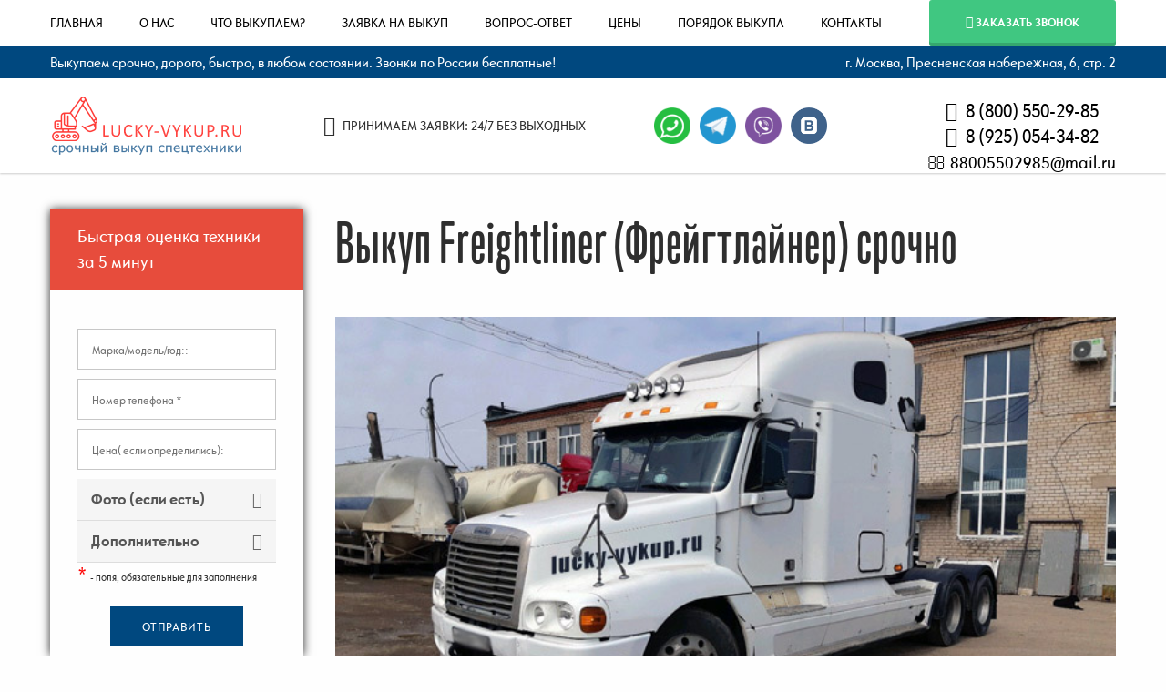

--- FILE ---
content_type: text/html; charset=UTF-8
request_url: https://lucky-vykup.ru/vykup-freightliner
body_size: 16356
content:
<!DOCTYPE html>
<html>
<head>
 <meta charset="utf-8">
 <title>Выкуп спецтехники Freightliner (Фрейгтлайнер)</title>
 <base href="https://lucky-vykup.ru/" />
 <meta http-equiv="X-UA-Compatible" content="IE=edge" />
 <meta name="SKYPE_TOOLBAR" content ="SKYPE_TOOLBAR_PARSER_COMPATIBLE" />
 <meta name="viewport" content="width=device-width, initial-scale=1.0, maximum-scale=1.0, user-scalable=no">
 <meta name="keywords" content="выкуп Freightliner, выкуп Фрейгтлайнер, продать Freightliner, продать Фрейгтлайнер" /> 
 <meta name="description" content="Срочно купим спецтехнику марки Freightliner (Фрейгтлайнер) в любом городе России, как у частников, так и у юридически лиц, сразу за наличные. Узнайте стоимость" />
 <link href="https://lucky-vykup.ru/favicon.ico" rel="shortcut icon" />
<link href="https://lucky-vykup.ru/favicon.ico" rel="icon" type="image/x-icon" />
 
 <link type="text/css" rel="stylesheet" href="/_st/my.css" />

	<link rel="stylesheet" href="/.s/src/base.min.css" />
	<link rel="stylesheet" href="/.s/src/layer7.min.css" />

	<script src="/.s/src/jquery-1.12.4.min.js"></script>
	
	<script src="/.s/src/uwnd.min.js"></script>
	<script src="//s740.ucoz.net/cgi/uutils.fcg?a=uSD&ca=2&ug=999&isp=1&r=0.952770262539268"></script>
	<link rel="stylesheet" href="/.s/src/social3.css" />
	<script>
/* --- UCOZ-JS-DATA --- */
window.uCoz = {"module":"index","language":"ru","site":{"id":"etuchkovo","host":"tuchkovo.ucoz.net","domain":"lucky-vykup.ru"},"uLightboxType":1,"sign":{"5255":"Помощник"},"country":"US","ssid":"364407214104667621662","layerType":7};
/* --- UCOZ-JS-CODE --- */

		function _bldCont1(a, b) {
			window._bldCont && _bldCont(b);
			!window._bldCont && (IMGS = window['allEntImgs' + a]) && window.open(IMGS[0][0]);
		}
 function uSocialLogin(t) {
			var params = {"google":{"height":600,"width":700},"vkontakte":{"width":790,"height":400},"ok":{"height":390,"width":710},"yandex":{"width":870,"height":515},"facebook":{"height":520,"width":950}};
			var ref = escape(location.protocol + '//' + ('lucky-vykup.ru' || location.hostname) + location.pathname + ((location.hash ? ( location.search ? location.search + '&' : '?' ) + 'rnd=' + Date.now() + location.hash : ( location.search || '' ))));
			window.open('/'+t+'?ref='+ref,'conwin','width='+params[t].width+',height='+params[t].height+',status=1,resizable=1,left='+parseInt((screen.availWidth/2)-(params[t].width/2))+',top='+parseInt((screen.availHeight/2)-(params[t].height/2)-20)+'screenX='+parseInt((screen.availWidth/2)-(params[t].width/2))+',screenY='+parseInt((screen.availHeight/2)-(params[t].height/2)-20));
			return false;
		}
		function TelegramAuth(user){
			user['a'] = 9; user['m'] = 'telegram';
			_uPostForm('', {type: 'POST', url: '/index/sub', data: user});
		}
function loginPopupForm(params = {}) { new _uWnd('LF', ' ', -250, -100, { closeonesc:1, resize:1 }, { url:'/index/40' + (params.urlParams ? '?'+params.urlParams : '') }) }
/* --- UCOZ-JS-END --- */
</script>

	<style>.UhideBlock{display:none; }</style>
	<script type="text/javascript">new Image().src = "//counter.yadro.ru/hit;noadsru?r"+escape(document.referrer)+(screen&&";s"+screen.width+"*"+screen.height+"*"+(screen.colorDepth||screen.pixelDepth))+";u"+escape(document.URL)+";"+Date.now();</script>

</head>
<body class="base-template">



 <div class="main-wrapper">
<!--U1AHEADER1Z--><noscript>
<div id="preloader">
 
 <div class="table">
 <div class="table-cell">
 <noindex><div class="load10"> САЙТ ЗАГРУЖАЕТСЯ, ПО ВОПРОСАМ ВЫКУПА ЗВОНИТЕ СРАЗУ НАМ <a href="tel:88005502985">8(800)550-29-85</a> </div> </noindex>
 <div class="load8">
 
 <div class="loader">Loading...</div>
 </div>
 </div>
 </div>
 </div>
</noscript>

<div class="top-bar">
 <div class="top-bar-container">
 <div class="inner relative">
 <div class="menu-button visible-xs visible-sm">
 <span class="icon-menu-burger">
 <span class="icon-menu-burger__line"></span>
 </span>
 </div>
 <!-- !- Navigation -->
 <nav class="mobile-menu hidden-md hidden-lg">
 <div id="uNMenuDiv1" class="uMenuH"><ul class="uMenuRoot">
<li><a  href="/" ><span>Главная</span></a></li>
<li class="uWithSubmenu"><a  href="/o-kompanii-lucky-vykup" ><span>О нас</span></a><ul>
<li><a  href="/gb" ><span>Отзывы</span></a></li>
<li class="uWithSubmenu"><a  href="/doc" ><span>Помощь водителю</span></a><ul>
<li><a  href="https://lucky-vykup.ru/dkp" ><span>Скачать договор купли-продажи грузового автомобиля 2023</span></a></li>
<li><a  href="https://lucky-vykup.ru/dkponline" ><span>Скачать договор купли-продажи автомобиля 2023</span></a></li>
<li><a  href="https://lucky-vykup.ru/calc-rashod-topliva" ><span>Калькулятор расхода топлива</span></a></li>
<li><a  href="https://lucky-vykup.ru/calc-transportnii-nalog" ><span>Калькулятор транспортного налога</span></a></li>
<li><a  href="https://lucky-vykup.ru/calc-cena-rastamojki-avto" ><span>Калькулятор растаможки автомобиля</span></a></li>
<li><a  href="https://lucky-vykup.ru/shtrafy" ><span>Проверить штрафы ГИБДД</span></a></li>
<li><a  href="https://lucky-vykup.ru/auto-region" ><span>Узнать регион по номеру авто</span></a></li>
<li><a  href="https://гибдд.рф/check/auto" ><span>Проверка ТС на ограничение</span></a></li></ul></li>
<li><a  href="https://lucky-vykup.ru/partner" ><span>Сотрудничество</span></a></li>
<li><a  href="/articles/" ><span>Статьи</span></a></li>
<li><a  href="/services/" ><span>Блог про выкуп</span></a></li></ul></li>
<li class="uWithSubmenu"><a  href="https://lucky-vykup.ru/proizvoditeli-spectehniki" ><span>Что выкупаем?</span></a><ul>
<li class="uWithSubmenu"><a  href="https://lucky-vykup.ru/vikup-gruzovix-avtomobilei" ><span>Выкуп грузовиков и грузовой техники</span></a><ul>
<li><a  href="https://lucky-vykup.ru/vykup-kommercheskih-avto" ><span>Коммерческие авто</span></a></li>
<li><a  href="https://lucky-vykup.ru/vykup_tjagachej" ><span>Тягачи</span></a></li>
<li><a  href="https://lucky-vykup.ru/vykup_samosvalov" ><span>Самосвалы</span></a></li>
<li><a  href="https://lucky-vykup.ru/vykup_fur" ><span>Фуры</span></a></li>
<li><a  href="https://lucky-vykup.ru/vykup_avtorefrizheratorov" ><span>Рефрижератор</span></a></li>
<li><a  href="https://lucky-vykup.ru/vykup_izotermov" ><span>Изотермы</span></a></li>
<li><a  href="https://lucky-vykup.ru/vykup_samopogruzchika" ><span>Самопогрузчики</span></a></li>
<li><a  href="https://lucky-vykup.ru/vykup_scepok" ><span>Сцепки</span></a></li>
<li><a  href="https://lucky-vykup.ru/vykup_benzovozov" ><span>Бензовозы</span></a></li>
<li><a  href="https://lucky-vykup.ru/vykup_avtofurgonov" ><span>Автофургоны</span></a></li>
<li><a  href="https://lucky-vykup.ru/vykup_avtocistern" ><span>Автоцистерны</span></a></li>
<li><a  href="https://lucky-vykup.ru/vykup-avtovozov" ><span>Автовозы</span></a></li>
<li><a  href="https://lucky-vykup.ru/vykup-avtobusov" ><span>Автобусы</span></a></li>
<li><a  href="https://lucky-vykup.ru/vykup_ehvakuatorov" ><span>Эвакуаторы</span></a></li>
<li><a  href="https://lucky-vykup.ru/vykup_trubovozov" ><span>Трубовозы</span></a></li>
<li><a  href="https://lucky-vykup.ru/vykup_tralov" ><span>Тралы</span></a></li>
<li><a  href="https://lucky-vykup.ru/vykup-pricepov" ><span>Прицепы, полуприцепы</span></a></li></ul></li>
<li class="uWithSubmenu"><a  href="/srochnii-vykup-stroitelnoi-tehniki" ><span>Выкуп строительной техники</span></a><ul>
<li><a  href="/vykup-avtokranov" ><span>Автокраны</span></a></li>
<li><a  href="/vykup-avtobetonomeshalok" ><span>Автобетономешалки</span></a></li>
<li><a  href="https://lucky-vykup.ru/vykup_avtobetononasosov" ><span>Автобетононасос</span></a></li>
<li><a  href="https://lucky-vykup.ru/vykup_betonoukladchikov" ><span>Бетоноукладчики</span></a></li>
<li><a  href="https://lucky-vykup.ru/vykup_bashennykh_kranov" ><span>Башенный кран</span></a></li>
<li><a  href="/vykup-buldozerov" ><span>Бульдозеры</span></a></li>
<li><a  href="/vykup-burilnyx-mashin" ><span>Бурильные машины</span></a></li>
<li><a  href="https://lucky-vykup.ru/vykup-grohotov" ><span>Грохот</span></a></li>
<li><a  href="/vykup-ekskavatorov" ><span>Экскаваторы</span></a></li>
<li><a  href="https://lucky-vykup.ru/vykup_ehkskavatora_pogruzchika" ><span>Экскаватор-погрузчик</span></a></li>
<li><a  href="https://lucky-vykup.ru/vykup_frontalnykh_pogruzchikov" ><span>Фронтальный погрузчик</span></a></li>
<li><a  href="https://lucky-vykup.ru/vykup_panelevozov" ><span>Панелевозы</span></a></li>
<li><a  href="https://lucky-vykup.ru/vykup_razrushitelej" ><span>Разрушители</span></a></li>
<li><a  href="https://lucky-vykup.ru/vykup_truboukladchikov" ><span>Трубоукладчики</span></a></li>
<li><a  href="https://lucky-vykup.ru/vykup_cementovozov" ><span>Цементовоз</span></a></li></ul></li>
<li class="uWithSubmenu"><a  href="https://lucky-vykup.ru/vykup-avtomobilej" ><span>Выкуп автомобилей</span></a><ul>
<li><a  href="https://lucky-vykup.ru/vykup-kreditnyh-auto" ><span>Кредитные авто</span></a></li>
<li><a  href="https://lucky-vykup.ru/vykup-neispravnih-auto" ><span>Неисправные авто</span></a></li>
<li><a  href="https://lucky-vykup.ru/vykup-auto-iz-lombarda" ><span>Из ломбарда</span></a></li>
<li><a  href="https://lucky-vykup.ru/vykup_avarijnyx_avto" ><span>Битые авто</span></a></li>
<li><a  href="https://lucky-vykup.ru/vykup-auto-bez-dokumentov" ><span>Без документов</span></a></li>
<li><a  href="https://lucky-vykup.ru/vykup-auto-s-zapretom" ><span>С запретом рег. действий</span></a></li>
<li><a  href="https://lucky-vykup.ru/vykup-auto-v-areste" ><span>Арестованные</span></a></li>
<li><a  href="https://lucky-vykup.ru/vykup-avto-v-zaloge-u-banka" ><span>В залоге у банка</span></a></li></ul></li>
<li class="uWithSubmenu"><a  href="/vykup_dorozhnoj_tekhniki" ><span>Выкуп дорожной техники</span></a><ul>
<li><a  href="/vykup-asfaltoukladchikov" ><span>Асфальтоукладчики</span></a></li>
<li><a  href="https://lucky-vykup.ru/vykup_dorozhnykh_frez" ><span>Дорожные фрезы</span></a></li>
<li><a  href="/vykup-katkov" ><span>Дорожные катки</span></a></li>
<li><a  href="/vykup-greiderov" ><span>Грейдеры</span></a></li>
<li><a  href="https://lucky-vykup.ru/vykup-screperov" ><span>Скреперы</span></a></li>
<li><a  href="https://lucky-vykup.ru/vykup_avtogudronatorov" ><span>Автогудронаторы</span></a></li>
<li><a  href="/vykup-manipuljtorov" ><span>Манипуляторы</span></a></li>
<li><a  href="https://lucky-vykup.ru/vykup_kabeleukladchikov" ><span>Кабелеукладчики</span></a></li></ul></li>
<li class="uWithSubmenu"><a class="icon-menu " href="/vykup-kommunalnoi-tehniki" ><span>Выкуп коммунальной техники</span></a><ul>
<li><a  href="https://lucky-vykup.ru/vykup_avtovyshek" ><span>Автовышки</span></a></li>
<li><a  href="https://lucky-vykup.ru/vykup_assenizatorov" ><span>Ассенизаторы</span></a></li>
<li><a  href="/vykup-bunkerovozov" ><span>Бункеровоз</span></a></li>
<li><a  href="/vykup_snegouborochnykh_avtomobilej" ><span>Снегоуборщики</span></a></li>
<li><a  href="https://lucky-vykup.ru/vykup_snegopogruzchikov" ><span>Снегопогрузчики</span></a></li>
<li><a  href="/vykup-ilososov" ><span>Илососы</span></a></li>
<li><a  href="/vykup-musorovozov" ><span>Мусоровозы</span></a></li>
<li><a  href="https://lucky-vykup.ru/vykup_avarijno_remontnoj_tekhniki" ><span>Аварийно-ремонтная</span></a></li>
<li><a  href="https://lucky-vykup.ru/vykup_polivalnykh_mashin" ><span>Поливальные машины</span></a></li>
<li><a  href="https://lucky-vykup.ru/vykup_grejfernogo_pogruzchika" ><span>Грейферный-погрузчик</span></a></li>
<li><a  href="https://lucky-vykup.ru/vykup_peresadchikov_derevev" ><span>Пересадчики деревьев</span></a></li></ul></li>
<li class="uWithSubmenu"><a  href="/vykup-skladskoi-tehniki" ><span>Складская техника</span></a><ul>
<li><a  href="/vykup-pogruzchikov" ><span>Погрузчики</span></a></li>
<li><a  href="https://lucky-vykup.ru/vykup_teleskopicheskikh_pogruzchikov" ><span>Телескопический погрузчик</span></a></li>
<li><a  href="https://lucky-vykup.ru/vykup_vilochnykh_pogruzchikov" ><span>Вилочные погрузчики</span></a></li>
<li><a  href="https://lucky-vykup.ru/vykup_richtraka" ><span>Ричтрак</span></a></li>
<li><a  href="https://lucky-vykup.ru/vykup_shtebelerov" ><span>Штабелер</span></a></li></ul></li>
<li class="uWithSubmenu"><a  href="/vykup-selhoztehniki" ><span>Выкуп сельхозтехники</span></a><ul>
<li><a  href="/srochnii-vykup-traktorov" ><span>Тракторы</span></a></li>
<li><a  href="/vykup-kombainov" ><span>Комбайны</span></a></li>
<li><a  href="/vykup-tehniki-mtz" ><span>МТЗ</span></a></li>
<li><a  href="/vykup-zernovozov" ><span>Зерновозы</span></a></li>
<li><a  href="https://lucky-vykup.ru/vykup_skotovozov" ><span>Скотовозы</span></a></li></ul></li>
<li class="uWithSubmenu"><a  href="https://lucky-vykup.ru/vykup-mini-tehniki" ><span>Выкуп мини-техники</span></a><ul>
<li><a  href="/vykup-mini-traktorov" ><span>Мини-тракторы</span></a></li>
<li><a  href="/vykup-mini-ekskavatorov" ><span>Мини-экскаваторы</span></a></li>
<li><a  href="https://lucky-vykup.ru/vykup_mini_pogruzchikov" ><span>Мини-погрузчики</span></a></li></ul></li>
<li class="uWithSubmenu"><a  href="https://lucky-vykup.ru/vykup_lesozagotovitelnoj_tekhniki" ><span>Выкуп лесозаготовительной техники</span></a><ul>
<li><a  href="https://lucky-vykup.ru/vykup_trelevshhika" ><span>Трелевщики</span></a></li>
<li><a  href="/vikup-lesovozov" ><span>Лесовозы</span></a></li>
<li><a  href="https://lucky-vykup.ru/vykup_sortimentovozov" ><span>Сортиментовозы</span></a></li>
<li><a  href="https://lucky-vykup.ru/vykup_mulcherov" ><span>Мульчер</span></a></li></ul></li>
<li class="uWithSubmenu"><a  href="https://lucky-vykup.ru/vykup-mototehniki" ><span>Выкуп мототехники</span></a><ul>
<li><a  href="/vykup-motociklov" ><span>Мотоциклы</span></a></li>
<li><a  href="/vykup-kvadrociklov" ><span>Квадроциклы</span></a></li>
<li><a  href="https://lucky-vykup.ru/vykup-baggi" ><span>Багги</span></a></li>
<li><a  href="https://lucky-vykup.ru/vykup_snegokhodov" ><span>Снегоходы</span></a></li>
<li><a  href="https://lucky-vykup.ru/vykup-skuterov" ><span>Скутеры</span></a></li></ul></li>
<li class="uWithSubmenu"><a  href="https://lucky-vykup.ru/vykup-vodnoi-tehniki" ><span>Выкуп водной техники</span></a><ul>
<li><a  href="https://lucky-vykup.ru/vykup-lodok-yaht-katerov" ><span>Лодки, катеры, яхты</span></a></li>
<li><a  href="https://lucky-vykup.ru/vykup-lubih-gidrociklov" ><span>Гидроциклы</span></a></li></ul></li>
<li class="uWithSubmenu"><a  href="https://lucky-vykup.ru/vykup-aviatransporta" ><span>Выкуп авиатранспорта</span></a><ul>
<li><a  href="https://lucky-vykup.ru/vikup-vertoletov" ><span>Вертолеты</span></a></li>
<li><a  href="https://lucky-vykup.ru/vykup-samoletov" ><span>Самолеты</span></a></li></ul></li></ul></li>
<li><a  href="/ocenka-spectehniki-po-foto" ><span>Заявка на выкуп</span></a></li>
<li><a  href="https://lucky-vykup.ru/vopros-otvet" ><span>Вопрос-ответ</span></a></li>
<li class="uWithSubmenu"><a  href="https://lucky-vykup.ru/ceni-vykup-spetstehniki" ><span>Цены</span></a><ul>
<li><a  href="https://lucky-vykup.ru/primer-vykupa" ><span>Примеры выкупа</span></a></li></ul></li>
<li><a  href="https://lucky-vykup.ru/poryadok-vykupa" ><span>Порядок выкупа</span></a></li>
<li class="uWithSubmenu"><a  href="/index/kontakty/0-4" ><span>Контакты</span></a><ul>
<li class="uWithSubmenu"><a  href="/" ><span>Выкуп спецтехники в регионах</span></a><ul>
<li><a  href="https://lucky-vykup.ru/arhangelsk/spetstehnika" ><span>Архангельск</span></a></li>
<li><a  href="https://lucky-vykup.ru/vykup-spetstekhniki-v-armavire" ><span>Армавир</span></a></li>
<li><a  href="https://lucky-vykup.ru/barnaul/spetstehnika" ><span>Барнаул</span></a></li>
<li><a  href="https://lucky-vykup.ru/belgorod/spetstehnika" ><span>Белгород</span></a></li>
<li><a  href="https://lucky-vykup.ru/bryansk/spetstehnika" ><span>Брянск</span></a></li>
<li><a  href="https://lucky-vykup.ru/voronezh/spetstekhnika" ><span>Воронеж</span></a></li>
<li><a  href="https://lucky-vykup.ru/vladivostok/spetstehnika" ><span>Владивосток</span></a></li>
<li><a  href="https://lucky-vykup.ru/ekaterinburg/spetstekhnika" ><span>Екатеринбург</span></a></li>
<li><a  href="https://lucky-vykup.ru/kazan/spetstehnika" ><span>Казань</span></a></li>
<li><a  href="https://lucky-vykup.ru/penza/spetstehnika" ><span>Пенза</span></a></li>
<li><a  href="https://lucky-vykup.ru/ufa/spetstehnika" ><span>Уфа</span></a></li>
<li><a  href="https://lucky-vykup.ru/krasnodar/spetsteknika" ><span>Краснодар</span></a></li>
<li><a  href="https://lucky-vykup.ru/krasnojarsk/spetstehnika" ><span>Красноярск</span></a></li>
<li><a  href="https://lucky-vykup.ru/nizhny-novgorod/spetstehnika" ><span>Нижний Новгород</span></a></li>
<li><a  href="https://lucky-vykup.ru/nizhnevartovsk/spetstehnika" ><span>Нижневартовск</span></a></li>
<li><a  href="https://lucky-vykup.ru/spb/spetstehnika" ><span>Санкт-Петербург</span></a></li>
<li><a  href="https://lucky-vykup.ru/saratov/spetstehnika" ><span>Саратов</span></a></li>
<li><a  href="https://lucky-vykup.ru/orenburg/spetstekhnika" ><span>Оренбург</span></a></li>
<li><a  href="https://lucky-vykup.ru/rzhev/spetstekhnika" ><span>Ржев</span></a></li>
<li><a  href="https://lucky-vykup.ru/rostov-na-donu/spetstehnika" ><span>Ростов-на-Дону</span></a></li>
<li><a  href="https://lucky-vykup.ru/samara/spetstehnika" ><span>Самара</span></a></li>
<li><a  href="https://lucky-vykup.ru/simferopol/spetstehnika" ><span>Симферополь</span></a></li>
<li><a  href="https://lucky-vykup.ru/smolensk/spetstehnika" ><span>Смоленск</span></a></li>
<li><a  href="https://lucky-vykup.ru/khabarovsk/spetstehnika" ><span>Хабаровск</span></a></li>
<li><a  href="https://lucky-vykup.ru/cheboksary/spetstehnika" ><span>Чебоксары</span></a></li>
<li><a  href="https://lucky-vykup.ru/chelyabinsk/spetstehnika" ><span>Челябинск</span></a></li>
<li><a  href="https://lucky-vykup.ru/yaroslavl/spetstehnika" ><span>Ярославль</span></a></li></ul></li>
<li class="uWithSubmenu"><a  href="https://lucky-vykup.ru/vikup-gruzovix-avtomobilei" ><span>Выкуп грузовиков в регионах</span></a><ul>
<li><a  href="https://lucky-vykup.ru/spb/vikup-gruzovix-avtomobilei" ><span>Санкт-петербург</span></a></li></ul></li></ul></li></ul></div>
 </nav>
 <a href="#callback" class="tplbutton button10 fancyboxModal"><span class="bold"><i class="fa fa-phone"></i> Заказать звонок</span></a>
 <nav class="top-menu hidden-xs hidden-sm">
 <div id="uNMenuDiv1" class="uMenuH"><ul class="uMenuRoot">
<li><a  href="/" ><span>Главная</span></a></li>
<li class="uWithSubmenu"><a  href="/o-kompanii-lucky-vykup" ><span>О нас</span></a><ul>
<li><a  href="/gb" ><span>Отзывы</span></a></li>
<li class="uWithSubmenu"><a  href="/doc" ><span>Помощь водителю</span></a><ul>
<li><a  href="https://lucky-vykup.ru/dkp" ><span>Скачать договор купли-продажи грузового автомобиля 2023</span></a></li>
<li><a  href="https://lucky-vykup.ru/dkponline" ><span>Скачать договор купли-продажи автомобиля 2023</span></a></li>
<li><a  href="https://lucky-vykup.ru/calc-rashod-topliva" ><span>Калькулятор расхода топлива</span></a></li>
<li><a  href="https://lucky-vykup.ru/calc-transportnii-nalog" ><span>Калькулятор транспортного налога</span></a></li>
<li><a  href="https://lucky-vykup.ru/calc-cena-rastamojki-avto" ><span>Калькулятор растаможки автомобиля</span></a></li>
<li><a  href="https://lucky-vykup.ru/shtrafy" ><span>Проверить штрафы ГИБДД</span></a></li>
<li><a  href="https://lucky-vykup.ru/auto-region" ><span>Узнать регион по номеру авто</span></a></li>
<li><a  href="https://гибдд.рф/check/auto" ><span>Проверка ТС на ограничение</span></a></li></ul></li>
<li><a  href="https://lucky-vykup.ru/partner" ><span>Сотрудничество</span></a></li>
<li><a  href="/articles/" ><span>Статьи</span></a></li>
<li><a  href="/services/" ><span>Блог про выкуп</span></a></li></ul></li>
<li class="uWithSubmenu"><a  href="https://lucky-vykup.ru/proizvoditeli-spectehniki" ><span>Что выкупаем?</span></a><ul>
<li class="uWithSubmenu"><a  href="https://lucky-vykup.ru/vikup-gruzovix-avtomobilei" ><span>Выкуп грузовиков и грузовой техники</span></a><ul>
<li><a  href="https://lucky-vykup.ru/vykup-kommercheskih-avto" ><span>Коммерческие авто</span></a></li>
<li><a  href="https://lucky-vykup.ru/vykup_tjagachej" ><span>Тягачи</span></a></li>
<li><a  href="https://lucky-vykup.ru/vykup_samosvalov" ><span>Самосвалы</span></a></li>
<li><a  href="https://lucky-vykup.ru/vykup_fur" ><span>Фуры</span></a></li>
<li><a  href="https://lucky-vykup.ru/vykup_avtorefrizheratorov" ><span>Рефрижератор</span></a></li>
<li><a  href="https://lucky-vykup.ru/vykup_izotermov" ><span>Изотермы</span></a></li>
<li><a  href="https://lucky-vykup.ru/vykup_samopogruzchika" ><span>Самопогрузчики</span></a></li>
<li><a  href="https://lucky-vykup.ru/vykup_scepok" ><span>Сцепки</span></a></li>
<li><a  href="https://lucky-vykup.ru/vykup_benzovozov" ><span>Бензовозы</span></a></li>
<li><a  href="https://lucky-vykup.ru/vykup_avtofurgonov" ><span>Автофургоны</span></a></li>
<li><a  href="https://lucky-vykup.ru/vykup_avtocistern" ><span>Автоцистерны</span></a></li>
<li><a  href="https://lucky-vykup.ru/vykup-avtovozov" ><span>Автовозы</span></a></li>
<li><a  href="https://lucky-vykup.ru/vykup-avtobusov" ><span>Автобусы</span></a></li>
<li><a  href="https://lucky-vykup.ru/vykup_ehvakuatorov" ><span>Эвакуаторы</span></a></li>
<li><a  href="https://lucky-vykup.ru/vykup_trubovozov" ><span>Трубовозы</span></a></li>
<li><a  href="https://lucky-vykup.ru/vykup_tralov" ><span>Тралы</span></a></li>
<li><a  href="https://lucky-vykup.ru/vykup-pricepov" ><span>Прицепы, полуприцепы</span></a></li></ul></li>
<li class="uWithSubmenu"><a  href="/srochnii-vykup-stroitelnoi-tehniki" ><span>Выкуп строительной техники</span></a><ul>
<li><a  href="/vykup-avtokranov" ><span>Автокраны</span></a></li>
<li><a  href="/vykup-avtobetonomeshalok" ><span>Автобетономешалки</span></a></li>
<li><a  href="https://lucky-vykup.ru/vykup_avtobetononasosov" ><span>Автобетононасос</span></a></li>
<li><a  href="https://lucky-vykup.ru/vykup_betonoukladchikov" ><span>Бетоноукладчики</span></a></li>
<li><a  href="https://lucky-vykup.ru/vykup_bashennykh_kranov" ><span>Башенный кран</span></a></li>
<li><a  href="/vykup-buldozerov" ><span>Бульдозеры</span></a></li>
<li><a  href="/vykup-burilnyx-mashin" ><span>Бурильные машины</span></a></li>
<li><a  href="https://lucky-vykup.ru/vykup-grohotov" ><span>Грохот</span></a></li>
<li><a  href="/vykup-ekskavatorov" ><span>Экскаваторы</span></a></li>
<li><a  href="https://lucky-vykup.ru/vykup_ehkskavatora_pogruzchika" ><span>Экскаватор-погрузчик</span></a></li>
<li><a  href="https://lucky-vykup.ru/vykup_frontalnykh_pogruzchikov" ><span>Фронтальный погрузчик</span></a></li>
<li><a  href="https://lucky-vykup.ru/vykup_panelevozov" ><span>Панелевозы</span></a></li>
<li><a  href="https://lucky-vykup.ru/vykup_razrushitelej" ><span>Разрушители</span></a></li>
<li><a  href="https://lucky-vykup.ru/vykup_truboukladchikov" ><span>Трубоукладчики</span></a></li>
<li><a  href="https://lucky-vykup.ru/vykup_cementovozov" ><span>Цементовоз</span></a></li></ul></li>
<li class="uWithSubmenu"><a  href="https://lucky-vykup.ru/vykup-avtomobilej" ><span>Выкуп автомобилей</span></a><ul>
<li><a  href="https://lucky-vykup.ru/vykup-kreditnyh-auto" ><span>Кредитные авто</span></a></li>
<li><a  href="https://lucky-vykup.ru/vykup-neispravnih-auto" ><span>Неисправные авто</span></a></li>
<li><a  href="https://lucky-vykup.ru/vykup-auto-iz-lombarda" ><span>Из ломбарда</span></a></li>
<li><a  href="https://lucky-vykup.ru/vykup_avarijnyx_avto" ><span>Битые авто</span></a></li>
<li><a  href="https://lucky-vykup.ru/vykup-auto-bez-dokumentov" ><span>Без документов</span></a></li>
<li><a  href="https://lucky-vykup.ru/vykup-auto-s-zapretom" ><span>С запретом рег. действий</span></a></li>
<li><a  href="https://lucky-vykup.ru/vykup-auto-v-areste" ><span>Арестованные</span></a></li>
<li><a  href="https://lucky-vykup.ru/vykup-avto-v-zaloge-u-banka" ><span>В залоге у банка</span></a></li></ul></li>
<li class="uWithSubmenu"><a  href="/vykup_dorozhnoj_tekhniki" ><span>Выкуп дорожной техники</span></a><ul>
<li><a  href="/vykup-asfaltoukladchikov" ><span>Асфальтоукладчики</span></a></li>
<li><a  href="https://lucky-vykup.ru/vykup_dorozhnykh_frez" ><span>Дорожные фрезы</span></a></li>
<li><a  href="/vykup-katkov" ><span>Дорожные катки</span></a></li>
<li><a  href="/vykup-greiderov" ><span>Грейдеры</span></a></li>
<li><a  href="https://lucky-vykup.ru/vykup-screperov" ><span>Скреперы</span></a></li>
<li><a  href="https://lucky-vykup.ru/vykup_avtogudronatorov" ><span>Автогудронаторы</span></a></li>
<li><a  href="/vykup-manipuljtorov" ><span>Манипуляторы</span></a></li>
<li><a  href="https://lucky-vykup.ru/vykup_kabeleukladchikov" ><span>Кабелеукладчики</span></a></li></ul></li>
<li class="uWithSubmenu"><a class="icon-menu " href="/vykup-kommunalnoi-tehniki" ><span>Выкуп коммунальной техники</span></a><ul>
<li><a  href="https://lucky-vykup.ru/vykup_avtovyshek" ><span>Автовышки</span></a></li>
<li><a  href="https://lucky-vykup.ru/vykup_assenizatorov" ><span>Ассенизаторы</span></a></li>
<li><a  href="/vykup-bunkerovozov" ><span>Бункеровоз</span></a></li>
<li><a  href="/vykup_snegouborochnykh_avtomobilej" ><span>Снегоуборщики</span></a></li>
<li><a  href="https://lucky-vykup.ru/vykup_snegopogruzchikov" ><span>Снегопогрузчики</span></a></li>
<li><a  href="/vykup-ilososov" ><span>Илососы</span></a></li>
<li><a  href="/vykup-musorovozov" ><span>Мусоровозы</span></a></li>
<li><a  href="https://lucky-vykup.ru/vykup_avarijno_remontnoj_tekhniki" ><span>Аварийно-ремонтная</span></a></li>
<li><a  href="https://lucky-vykup.ru/vykup_polivalnykh_mashin" ><span>Поливальные машины</span></a></li>
<li><a  href="https://lucky-vykup.ru/vykup_grejfernogo_pogruzchika" ><span>Грейферный-погрузчик</span></a></li>
<li><a  href="https://lucky-vykup.ru/vykup_peresadchikov_derevev" ><span>Пересадчики деревьев</span></a></li></ul></li>
<li class="uWithSubmenu"><a  href="/vykup-skladskoi-tehniki" ><span>Складская техника</span></a><ul>
<li><a  href="/vykup-pogruzchikov" ><span>Погрузчики</span></a></li>
<li><a  href="https://lucky-vykup.ru/vykup_teleskopicheskikh_pogruzchikov" ><span>Телескопический погрузчик</span></a></li>
<li><a  href="https://lucky-vykup.ru/vykup_vilochnykh_pogruzchikov" ><span>Вилочные погрузчики</span></a></li>
<li><a  href="https://lucky-vykup.ru/vykup_richtraka" ><span>Ричтрак</span></a></li>
<li><a  href="https://lucky-vykup.ru/vykup_shtebelerov" ><span>Штабелер</span></a></li></ul></li>
<li class="uWithSubmenu"><a  href="/vykup-selhoztehniki" ><span>Выкуп сельхозтехники</span></a><ul>
<li><a  href="/srochnii-vykup-traktorov" ><span>Тракторы</span></a></li>
<li><a  href="/vykup-kombainov" ><span>Комбайны</span></a></li>
<li><a  href="/vykup-tehniki-mtz" ><span>МТЗ</span></a></li>
<li><a  href="/vykup-zernovozov" ><span>Зерновозы</span></a></li>
<li><a  href="https://lucky-vykup.ru/vykup_skotovozov" ><span>Скотовозы</span></a></li></ul></li>
<li class="uWithSubmenu"><a  href="https://lucky-vykup.ru/vykup-mini-tehniki" ><span>Выкуп мини-техники</span></a><ul>
<li><a  href="/vykup-mini-traktorov" ><span>Мини-тракторы</span></a></li>
<li><a  href="/vykup-mini-ekskavatorov" ><span>Мини-экскаваторы</span></a></li>
<li><a  href="https://lucky-vykup.ru/vykup_mini_pogruzchikov" ><span>Мини-погрузчики</span></a></li></ul></li>
<li class="uWithSubmenu"><a  href="https://lucky-vykup.ru/vykup_lesozagotovitelnoj_tekhniki" ><span>Выкуп лесозаготовительной техники</span></a><ul>
<li><a  href="https://lucky-vykup.ru/vykup_trelevshhika" ><span>Трелевщики</span></a></li>
<li><a  href="/vikup-lesovozov" ><span>Лесовозы</span></a></li>
<li><a  href="https://lucky-vykup.ru/vykup_sortimentovozov" ><span>Сортиментовозы</span></a></li>
<li><a  href="https://lucky-vykup.ru/vykup_mulcherov" ><span>Мульчер</span></a></li></ul></li>
<li class="uWithSubmenu"><a  href="https://lucky-vykup.ru/vykup-mototehniki" ><span>Выкуп мототехники</span></a><ul>
<li><a  href="/vykup-motociklov" ><span>Мотоциклы</span></a></li>
<li><a  href="/vykup-kvadrociklov" ><span>Квадроциклы</span></a></li>
<li><a  href="https://lucky-vykup.ru/vykup-baggi" ><span>Багги</span></a></li>
<li><a  href="https://lucky-vykup.ru/vykup_snegokhodov" ><span>Снегоходы</span></a></li>
<li><a  href="https://lucky-vykup.ru/vykup-skuterov" ><span>Скутеры</span></a></li></ul></li>
<li class="uWithSubmenu"><a  href="https://lucky-vykup.ru/vykup-vodnoi-tehniki" ><span>Выкуп водной техники</span></a><ul>
<li><a  href="https://lucky-vykup.ru/vykup-lodok-yaht-katerov" ><span>Лодки, катеры, яхты</span></a></li>
<li><a  href="https://lucky-vykup.ru/vykup-lubih-gidrociklov" ><span>Гидроциклы</span></a></li></ul></li>
<li class="uWithSubmenu"><a  href="https://lucky-vykup.ru/vykup-aviatransporta" ><span>Выкуп авиатранспорта</span></a><ul>
<li><a  href="https://lucky-vykup.ru/vikup-vertoletov" ><span>Вертолеты</span></a></li>
<li><a  href="https://lucky-vykup.ru/vykup-samoletov" ><span>Самолеты</span></a></li></ul></li></ul></li>
<li><a  href="/ocenka-spectehniki-po-foto" ><span>Заявка на выкуп</span></a></li>
<li><a  href="https://lucky-vykup.ru/vopros-otvet" ><span>Вопрос-ответ</span></a></li>
<li class="uWithSubmenu"><a  href="https://lucky-vykup.ru/ceni-vykup-spetstehniki" ><span>Цены</span></a><ul>
<li><a  href="https://lucky-vykup.ru/primer-vykupa" ><span>Примеры выкупа</span></a></li></ul></li>
<li><a  href="https://lucky-vykup.ru/poryadok-vykupa" ><span>Порядок выкупа</span></a></li>
<li class="uWithSubmenu"><a  href="/index/kontakty/0-4" ><span>Контакты</span></a><ul>
<li class="uWithSubmenu"><a  href="/" ><span>Выкуп спецтехники в регионах</span></a><ul>
<li><a  href="https://lucky-vykup.ru/arhangelsk/spetstehnika" ><span>Архангельск</span></a></li>
<li><a  href="https://lucky-vykup.ru/vykup-spetstekhniki-v-armavire" ><span>Армавир</span></a></li>
<li><a  href="https://lucky-vykup.ru/barnaul/spetstehnika" ><span>Барнаул</span></a></li>
<li><a  href="https://lucky-vykup.ru/belgorod/spetstehnika" ><span>Белгород</span></a></li>
<li><a  href="https://lucky-vykup.ru/bryansk/spetstehnika" ><span>Брянск</span></a></li>
<li><a  href="https://lucky-vykup.ru/voronezh/spetstekhnika" ><span>Воронеж</span></a></li>
<li><a  href="https://lucky-vykup.ru/vladivostok/spetstehnika" ><span>Владивосток</span></a></li>
<li><a  href="https://lucky-vykup.ru/ekaterinburg/spetstekhnika" ><span>Екатеринбург</span></a></li>
<li><a  href="https://lucky-vykup.ru/kazan/spetstehnika" ><span>Казань</span></a></li>
<li><a  href="https://lucky-vykup.ru/penza/spetstehnika" ><span>Пенза</span></a></li>
<li><a  href="https://lucky-vykup.ru/ufa/spetstehnika" ><span>Уфа</span></a></li>
<li><a  href="https://lucky-vykup.ru/krasnodar/spetsteknika" ><span>Краснодар</span></a></li>
<li><a  href="https://lucky-vykup.ru/krasnojarsk/spetstehnika" ><span>Красноярск</span></a></li>
<li><a  href="https://lucky-vykup.ru/nizhny-novgorod/spetstehnika" ><span>Нижний Новгород</span></a></li>
<li><a  href="https://lucky-vykup.ru/nizhnevartovsk/spetstehnika" ><span>Нижневартовск</span></a></li>
<li><a  href="https://lucky-vykup.ru/spb/spetstehnika" ><span>Санкт-Петербург</span></a></li>
<li><a  href="https://lucky-vykup.ru/saratov/spetstehnika" ><span>Саратов</span></a></li>
<li><a  href="https://lucky-vykup.ru/orenburg/spetstekhnika" ><span>Оренбург</span></a></li>
<li><a  href="https://lucky-vykup.ru/rzhev/spetstekhnika" ><span>Ржев</span></a></li>
<li><a  href="https://lucky-vykup.ru/rostov-na-donu/spetstehnika" ><span>Ростов-на-Дону</span></a></li>
<li><a  href="https://lucky-vykup.ru/samara/spetstehnika" ><span>Самара</span></a></li>
<li><a  href="https://lucky-vykup.ru/simferopol/spetstehnika" ><span>Симферополь</span></a></li>
<li><a  href="https://lucky-vykup.ru/smolensk/spetstehnika" ><span>Смоленск</span></a></li>
<li><a  href="https://lucky-vykup.ru/khabarovsk/spetstehnika" ><span>Хабаровск</span></a></li>
<li><a  href="https://lucky-vykup.ru/cheboksary/spetstehnika" ><span>Чебоксары</span></a></li>
<li><a  href="https://lucky-vykup.ru/chelyabinsk/spetstehnika" ><span>Челябинск</span></a></li>
<li><a  href="https://lucky-vykup.ru/yaroslavl/spetstehnika" ><span>Ярославль</span></a></li></ul></li>
<li class="uWithSubmenu"><a  href="https://lucky-vykup.ru/vikup-gruzovix-avtomobilei" ><span>Выкуп грузовиков в регионах</span></a><ul>
<li><a  href="https://lucky-vykup.ru/spb/vikup-gruzovix-avtomobilei" ><span>Санкт-петербург</span></a></li></ul></li></ul></li></ul></div>
 </nav><!-- .navigation-holder -->

 </div> </div></div>
 <div class="header">
 <div class="header-top">
 <div class="container">
 <div class="inner white text-center-xs text-left-sm">
 
 
 
 
 
 

 
  
  
  
 

 
 <span class="slogan hidden-xs">Выкупаем срочно, дорого, быстро, в любом состоянии. Звонки по России бесплатные!</span><br class="visible-sm" />
 

 
 
 
 
 


 
 
 
 
 
 
 
 
  
  
  
 
 
 
  
 
  
  
  
  
  
  
 
  
  
  

  

 
 
 
 
  
 <span class="header-address">г. Москва, Пресненская набережная, 6, стр. 2</span>

 
 
 
 </div>
 </div>
 </div>
 <div class="header-bottom">
 <div class="container">
 <div class="inner relative">
 <div class="logo text-center-xs text-left-sm"><a href="/"><img src="images/logo.png" /></a></div>
 <div class="header-tel text-center-xs">
 <div class="table">
 <div class="table-cell">
 <div>
 <a href="tel:88005502985"><i class="fa fa-phone"></i> 8 (800) 550-29-85</a> <br>
 <a href="tel:89250543482"><i class="fa fa-phone"></i> 8 (925) 054-34-82</a> <br>
 <div id="text1" onclick="copytext('#text1')"><a style="font-size:20px" href="mailto:88005502985@mail.ru"><i class="fa fa-envelope-o"></i>88005502985@mail.ru</a></div>
 </div>
 
 <div>

 </div>
<a href="whatsapp://send?phone=79250543482" rel="nofollow" class="visible-lg watsapp2" ><img alt="Whatsapp" src="https://lucky-vykup.ru/images/WhatsApp.png"/></a>
<a href="https://viber.click/79250543482" rel="nofollow" class="visible-lg viber2" ><img alt=" Viber2" src="https://lucky-vykup.ru/images/viber.png"/></a>
<a href="https://vk.com/auto_vykup_msk" rel="nofollow" class="visible-lg vkont" ><img alt="vkontakte" src="https://lucky-vykup.ru/images/vkontakte.png"/></a> 
 <a href="http://t.me/lucky_vykup" rel="nofollow" class="visible-lg telega2" ><img alt="Telegram2" src="https://lucky-vykup.ru/images/telegram.png"/></a>

 
 </div>
 </div>
 
 </div>
 <div class="shedule f15 upper text-center"><i class="fa fa-clock-o"></i> Принимаем заявки: 24/7 без выходных
 </div>

 </div>
 </div>
 </div>
 
 </div>

 
<script>
 function copytext(el) {
 var $tmp = $("<textarea>");
 $("body").append($tmp);
 $tmp.val($(el).text()).select();
 document.execCommand("copy");
 $tmp.remove();
 alert("Почта скопирована в буфер");
} 
</script>
<a href="tel:88005502985" class="visible-xs calltome" ><img alt="позвонить в нашу компанию" src="https://lucky-vykup.ru/images/phone.png"/></a>
<a rel="nofollow" href="https://lucky-vykup.ru/ocenka-spectehniki-po-foto" class="visible-xs calcul" ><img alt="рассчитать стоимость спецтехники" src="https://lucky-vykup.ru/images/calculjtor.png"/></a>
<a href="whatsapp://send?phone=79250543482" rel="nofollow" class="visible-xs watsapp" ><img alt="Whatsapp" src="https://lucky-vykup.ru/images/WhatsApp.png"/></a>
<a href="https://viber.click/79250543482" rel="nofollow" class="visible-xs viber" ><img alt="Viber" src="https://lucky-vykup.ru/images/viber.png"/></a>
<a href="http://t.me/lucky_vykup" rel="nofollow" class="visible-xs telega" ><img alt="Telegram" src="https://lucky-vykup.ru/images/telegram.png"/></a><!--/U1AHEADER1Z-->
 
 <!-- <middle> -->
 <div class="middle">
 <div class="push40"></div>
 <div class="container">
 <div class="row">
 <div class="col-md-8 col-lg-9 col-md-push-4 col-lg-push-3">
 <div class="main-column">

 <h1 class="h1size">
 
 Выкуп Freightliner (Фрейгтлайнер) срочно
 
 </h1>
 <div class="breadcrumbs-wrapper hidden-xs">
 
 </div>
 
 
 <div class="content">
 <!-- <body> --><div class="page-content-wrapper"><p style="text-align: center;"><a class="fancyboxModal" href="#callback"><img alt="Оставить заявку на срочный выкуп FREIGHTLINER (ФРЕЙГТЛАЙНЕР)" src="/images/glavnaja2/zajavka_na_freightline.jpg" style="width: 100%;" /></a></p>

<p>Выкупаем тягачи и фуры Freightliner в любом состоянии и года выпуска сразу за наличные, не выставляя на торги и аукционы. Мы&nbsp;предлагаем&nbsp;удобный и быстрый способ получить деньги прямо сейчас, для этого достаточно позвонить по бесплатному номеру&nbsp;8 (800) 550-29-85, мы ответим по вопросам стоимости, документов, вывоза техники.</p>

<p><a href="https://lucky-vykup.ru">Наша компания</a> работает по всей России и Вам не нужно пригонять к нам спецтехнику, мы сами приедем на место стоянки, заключим договор и вывезем собственными силами.</p>

<p>&nbsp;</p>
<div class="zajavkanavykup">
<div class="zajavkanavykupzagolovok">
<div class="title"><span style="color:#ffffff;"><span style="font-size:22px;">Закажите звонок</span></span></div>

<p><span style="color:#ffffff;"><span style="font-size:16px;">И наш менеджер свяжется с вами в течение 10 минут</span></span></p>
</div>

<div class="zajavkanavykupforma">
<div class="rf">﻿<script type="text/javascript" src="https://lucky-vykup.ru/mail/1"></script></div>
<p>&nbsp;</p>
</div>
</div>

<p>Freightliner (Фрейгтлайнер) - основал американский водитель Джеймс&nbsp;Лилэнд, когда основал компанию по грузоперевозкам &quot;Свободный грузовые линии&quot;. Трудолюбие, упорство и хорошее понимание рынка перевозок помогло быстрому развитию своего дела. Джеймс понимал, что для перевозок нужны тягачи и фуры большей мощности, он не однократно обращался к производителям, но его просьбы были&nbsp;проигнорированы. В результате Джеймсу пришлось за свои кровные усовершенствовать собственный тягачи.</p>

<p>Механики будущей компании Freightliner впервые в истории грузовой техники установил кабину грузовика на двигателем. В конце 30 годов дела у предпринимателя идут в гору и он принимает решение открыть собственный завод под&nbsp;названием&nbsp;&quot;Freightliner&quot; для производства грузовых автомобилей.</p>

<p style="text-align: center;"><a class="fancyboxModal" href="#callback"><img alt="Фредлайнер 2003 года на механике" src="/images/glavnaja2/fredlajner_2003_goda.jpg" /></a></p>

<h2>Особенности и порядок процедуры скупки в компании &quot;Luky-Vykup&quot;</h2>

<p>Мы предоставляем сервис по выкупу техники по ключ, а это бесплатная оценка стоимости, бесплатное оформление документов, вывоз техники с места стоянки в любом городе&nbsp;России, от Крыма до Сибири. Работаем как с физическими, так и юридическими лицами, готовы приобрести спецтехнику у компаний банкротов, а также грузовики с консервации.</p>

<p>Мы гарантируем добросовестное отношение к процессу покупки, без навязывания своих услуг, Вы принимаете решение продать или нет.</p>

<p>Для того чтобы воспользоваться выкупом Freightliner, Вам нужно позвонить по бесплатному номеру&nbsp;8 (800) 550-29-85, мы ответим на Ваши вопросы и предложим выгодное коммерческое предложение. Узнайте стоимость прямо сейчас!</p>

<div class="contacts-form">
<h4>Заполните все поля формы оценки и отправьте заявку на обработку. Мы оценим состояние по фотографии и скажем цену, Вы узнаете стоимость для продажи.</h4>

<div class="rf">
				<script>
					function _uploadCheck() {
						var w=_uWnd.all[this.upload_wnd];
						if (!w || w.state.destroyed) return;
						w._myuploadTimer=setTimeout("_uploadProgress('"+this.upload_id+"',"+this.upload_wnd+")",3000);
					}
					function _uploadProgress(upId,widx) {
						if (_uWnd.all[widx]) _uWnd.all[widx]._myuploadTimer=null;
						var o={upload_wnd:widx,upload_id:upId,dataType:'json',type:'GET',timeout:5000,cache:1,success:_uploadTick,error: function(a, b, c) { console.log('Test!', a, '-', b, '-', c); }};
						try {
							_uAjaxRequest("/.uploadstatus?upsession="+upId,o);
						} catch(e) {
							_uploadCheck.call(o,null,'error');
						}
					}
					function _uploadTick(data,st) {
						var w=_uWnd.all[this.upload_wnd];
						if (!w || w.state.destroyed) return;
						if (data.state=='error') {
							if (data.status==413) _uWnd.alert('Суммарный размер файлов превышает допустимое значение 15 МБ','',{w:230,h:80,tm:3000});
							else _uWnd.alert('Ошибка соединения, попробуйте позже ('+data.status+')','',{w:230,h:80,tm:3000});
							w.close();
							sblmb5=0;
							return;
						} else if (data.state=='starting' && w._myuploadStarted) {
							_uWnd.alert('Ошибка соединения, попробуйте позже','',{w:230,h:80,tm:3000});
							w.close();
							return;
						} else if (data.state=='uploading' || data.state=='done') {
							var cents;
							if (data.state=='done' || data.size==0) {
								w.footer('');
							} else {
								cents=Math.floor(data.received/data.size*1000)/10;
								w.footer('<div style="border:1px solid;position:relative"><div class="myWinTD2" style="width:'+Math.floor(cents)+'%;height:20px"></div><div style="text-align:center;position:absolute;left:0;top:0;width:100%;height:20px;font-size:14px">'+cents+'% ('+Math.floor(data.received/1024)+' Kb)</div></div>');
							}
							w._myuploadStarted=1;
							if (data.state=='done') {
								sblmb5=0;
								return;
							}
						}
						_uploadCheck.call(this);
					}
					var sblmb5=0;

					function funCM7pS( form, token = {} ) {
						var act='/mail/', upref='64ge1VHZ0N', uploadId, wnd;
						try { var tr=checksubmit(); if (!tr){return false;} } catch(e) {}
						if (sblmb5==1) { return false; }
						sblmb5=1;
						window._uploadIdx = window._uploadIdx ? window._uploadIdx+1 : 1;
						uploadId = 'up' + window._uploadIdx + '_' + upref;

						form.action=act+'?upsession='+uploadId;

						wnd = new _uWnd(
							'sendMFe5',
							'Отправка сообщения',
							-350,
							-100,
							{
								footerh:25,
								footerc:' ',
								modal:1,
								closeonesc:1,
								resize:0,
								hidefooter:0,
								contentsizeprio:0,
								onbeforeclose:function(){},
								onclose:function(wnd) {
									if (wnd._myuploadTimer) clearTimeout(wnd._myuploadTimer);
									wnd._myuploadTimer=null;
								}
							},
							{ form, data:token }
						);

						wnd._myuploadStarted=0;
						_uploadCheck.call({upload_wnd:wnd.idx,upload_id:uploadId});

						return false
					}

					jQuery(function($) {
						if ($("input[id=policy]").length) {
							$('body').on("submit","form[name=mform]", function() {
								if (!$('input[id=policy]:checked').length) {
									$("input[id=policy]").next().css({"cssText":"color: red !important","text-decoration":"underline"});
									return false;
								} else {
									$("input[id=policy]").next().removeAttr('style');
								}
							});

							$('body').on("change","#policy", function() {
								$("input[id=policy]").next().removeAttr('style');
							});
						}
					});
				</script>
			<form method="post" name="mform" id="mffCM7pS" class="mform-5" enctype="multipart/form-data" onsubmit="return funCM7pS(this)" data-submitter="funCM7pS">
				<input type="hidden" name="jkd498" value="1">
				<input type="hidden" name="jkd428" value="1">
				<input type="hidden" name="f1" value="no-reply@sitename.ru">
<input type="hidden" name="f2" value="Заказ обратного звонка">
<table class="tpl-table" border="0" width="" id="table1" cellspacing="10" cellpadding="2" align="" style="width: 100%; border: none;">
<tbody>

<tr><td style="border: none;">Марка и модель:</td><td style="border: none;"><input type="text" name="f4" size="30" style="width:95%;" maxlength="70"> </td></tr>
<tr><td style="border: none;">Год выпуска:</td><td style="border: none;"><input type="text" name="f6" size="30" style="width:95%;" maxlength="70"> </td></tr>
<tr><td style="border: none;">Пробег:</td><td style="border: none;"><input type="text" name="f7" size="30" style="width:95%;" maxlength="70"> </td></tr>
<tr><td style="border: none;">Желаемая цена:</td><td style="border: none;"><input type="text" name="f13" size="30" style="width:95%;" maxlength="70"> </td></tr>
<tr><td style="border: none;">Ваш номер телефона <font color="red">*</font>:</td><td style="border: none;"><input type="text" name="f14" size="30" style="width:95%;" maxlength="70"> </td></tr>
<tr><td style="border: none;">Фото 1:</td><td style="border: none;"><input type="file" name="f9" size="30" style="width:95%;"> </td></tr>
<tr><td style="border: none;">Фото 2:</td><td style="border: none;"><input type="file" name="f10" size="30" style="width:95%;"> </td></tr>
<tr><td style="border: none;">Фото 3:</td><td style="border: none;"><input type="file" name="f11" size="30" style="width:95%;"> </td></tr>
<tr><td style="border: none;">Фото 4:</td><td style="border: none;"><input type="file" name="f12" size="30" style="width:95%;"> </td></tr>
<tr><td style="border: none;">Фото 5:</td><td style="border: none;"><input type="file" name="f15" size="30" style="width:95%;"> </td></tr>
<tr><td style="border: none;">Фото 6:</td><td style="border: none;"><input type="file" name="f16" size="30" style="width:95%;"> </td></tr>
<tr><td style="border: none;">Прикрепите файлы (WORD, EXEL, RAR, ZIP):</td><td style="border: none;"><input type="file" name="f17" size="30" style="width:95%;"> </td></tr>
<tr><td colspan="2" align="center" style="border: none; text-align: center; vertical-align: middle; letter-spacing: 0px; word-spacing: 0px;"><br><input type="submit" value="Отправить на оценку"></td></tr>
</tbody></table>

<div class="push30"></div>
				<input type="hidden" name="id" value="5" />
				<input type="hidden" name="a" value="1" />
				<input type="hidden" name="o" value="1" />
			</form></div>
</div></div><!-- </body> -->
 </br>

 </div>

 </div>
 </div>
 <div class="col-md-4 col-lg-3 col-md-pull-8 col-lg-pull-9">
 <div id="help"></div>
 <!--U1ASIDE1Z--><div class="aside">
 
 
 
 <div class="zajavkanavykup3 ">
<div class="zajavkanavykupzagolovok2">
<div class="title"><span style="color:#ffffff;"><span style="font-size:20px;">Быстрая оценка техники за 5 минут</span></span></div>
</div>
 <div class="zajavkanavykupforma">
 <div class="rf">﻿<script type="text/javascript" src="https://lucky-vykup.ru/mail/6"></script></div>
</div>
</div>
 
 
 
 <div class="push10"></div>
<div class="zajavkanavykupzagolovok2 hidden-xs">
<div class="title"><span style="color:#ffffff;"><span style="font-size:18px;">Узнайте за какую цену можно продать Вашу технику</span></span>
</div>
</div>
 <img class="hidden-xs" alt="Онлайн калькулятор стоимости" src="/images/glavnaja2/onlajn_kalkuljator_stoimosti_spectekhniki.png" style="width: 400px;" />
<a class="green hidden-xs" href="https://lucky-vykup.ru/ocenka-spectehniki-po-foto"><span style="font-size:22px;">Калькулятор</span></a>
</div>




 <div class="push20"></div>
 



<div class="push15 hidden-xs"></div>
<div> <center><a href="https://lucky-vykup.ru/akciya" title="Акция 25000 к цене выкупа техники"><img alt="Акция добавим 25000" src="https://lucky-vykup.ru/images/glavnaja3/akcija_25000.jpg" /></a>
 </center></div>


<div class="push15"></div>





 <!--
 <center><div class="aside-login-block">
 <div class="title-h4">Вход на сайт</div>
 <div class=""><div id="uidLogForm" class="auth-block" align="center"><a href="javascript:;" onclick="window.open('https://login.uid.me/?site=etuchkovo&ref='+escape(location.protocol + '//' + ('lucky-vykup.ru' || location.hostname) + location.pathname + ((location.hash ? ( location.search ? location.search + '&' : '?' ) + 'rnd=' + Date.now() + location.hash : ( location.search || '' )))),'uidLoginWnd','width=580,height=450,resizable=yes,titlebar=yes');return false;" class="login-with uid" title="Войти через uID" rel="nofollow"><i></i></a><a href="javascript:;" onclick="return uSocialLogin('vkontakte');" data-social="vkontakte" class="login-with vkontakte" title="Войти через ВКонтакте" rel="nofollow"><i></i></a><a href="javascript:;" onclick="return uSocialLogin('facebook');" data-social="facebook" class="login-with facebook" title="Войти через Facebook" rel="nofollow"><i></i></a><a href="javascript:;" onclick="return uSocialLogin('yandex');" data-social="yandex" class="login-with yandex" title="Войти через Яндекс" rel="nofollow"><i></i></a><a href="javascript:;" onclick="return uSocialLogin('google');" data-social="google" class="login-with google" title="Войти через Google" rel="nofollow"><i></i></a><a href="javascript:;" onclick="return uSocialLogin('ok');" data-social="ok" class="login-with ok" title="Войти через Одноклассники" rel="nofollow"><i></i></a></div></div>
 </div>
 </center>
 
 -->
<div class="zajavkanavykupzagolovok2 hidden-xs">
<div class="title"><span style="color:#ffffff;"><span style="font-size:18px;">Поиск по сайту</span></span></div>
<div class="searchForm">
 <form onsubmit="this.sfSbm.disabled=true" method="get" action="/search/">
 <div class="form-group">
 <input class="form-control" type="text" name="q" maxlength="30" size="20" placeholder="ПОИСК...">
 <button type="submit" class="sfSbm">
 <i class="fa fa-search" aria-hidden="true"></i>
 </button>
 </div>
 </form>
 </div>

</div><!--/U1ASIDE1Z-->
 </div>
 </div>
 </div>
 <div class="push40"></div>
 </div>
 <div class="footer-push"></div>
 <!-- </middle> -->
 </div>
 <!--U1BFOOTER1Z--><div id="help2"></div>
<div style="background-color:#deddda; padding: 10px 20px 10px 20px">
 <div class="container text-center">
 <p class="title-h3 text-center" >Остались вопросы ? Оставьте ваши контакты, обязательно поможем и подскажем</p>
 <center><script type="text/javascript" src="https://lucky-vykup.ru/mail/3"></script></center></div></div>

<hr>

 <div class="container">
 
 <div class="col-lg-12 col-md-12 col-sm-12 col-xs-12 text-center"> 
 <div class="row">
 <span class="title-h2">ОТЗЫВЫ НАШИХ КЛИЕНТОВ</span>
 <div>Почитайте отзвывы наших клиентов и напишите свой</div>
 <div class="push30"></div>
 
<div class="col-lg-2 col-md-2 col-sm-4 col-xs-4 text-center "><img alt="Касторама" src="https://lucky-vykup.ru/_si/0/08359081.jpg" />
<div class="push10">&nbsp;</div>
</div>

<div class="col-lg-2 col-md-2 col-sm-4 col-xs-4 text-center "><img alt="Леруа мерлен" src="https://lucky-vykup.ru/images/glavnaja3/lerua_merlen.jpg" />
<div class="push10">&nbsp;</div>
</div>

<div class="col-lg-2 col-md-2 col-sm-4 col-xs-4 text-center "><img alt="Мособлгаз" src="https://lucky-vykup.ru/images/glavnaja3/mosoblgaz.jpg" />
<div class="push10">&nbsp;</div>
</div>

<div class="col-lg-2 col-md-2 col-sm-4 col-xs-4 text-center "><img alt="Оби" src="https://lucky-vykup.ru/images/glavnaja3/obi.jpg" />
<div class="push10">&nbsp;</div>
</div>

<div class="col-lg-2 col-md-2 col-sm-4 col-xs-4 text-center "><img alt="Абсолют инвестиционная компания" src="https://lucky-vykup.ru/images/glavnaja3/absoljut.jpg" />
<div class="push10">&nbsp;</div>
</div>

<div class="col-lg-2 col-md-2 col-sm-4 col-xs-4 text-center "><img alt="ДИСКИ" src="https://lucky-vykup.ru/images/glavnaja3/diksi.jpg" />
<div class="push10">&nbsp;</div>
</div>
 
</div>
 <br>
 </a>
<div class="push10"></div>
<div class="col-lg-4"></div>
<div class="col-lg-4 text-center">
<a class="tplbutton btn blue-btn text-center" href="https://lucky-vykup.ru/gb">Посмотреть отзывы</a></div></div>


 <div class="col-lg-12 col-md-12 col-sm-12 col-xs-12 text-center"> 
 
 <span class="title-h2">Cравнение цен на выкуп у нас и компаний перекупщиков</span>
<div>Вы сможете узнать как проходит оценка, посмотреть примеры цен</div>
<div class="row">
<div class="col-lg-4 col-md-4 col-sm-12 col-xs-12 text-center"><img alt="&gt;Гусеничный бульдозер ЧТЗ Т-130" src="https://lucky-vykup.ru/images/glavnaja3/gusenichnyj_buldozer_chtz_t-130.jpg" />
<p style="font-size:18px"><br />
<span class="bold">ЧТЗ Т-130 1997 г.</span><br />
<br />
Рыночная цена: <span class="bold" style="color:#bb1c25">250 - 312 тыс. руб.</span><br />
Цена перекупщиков: <span class="bold" style="color:#bb1c25">150 тыс. руб.</span><br />
Наша цена: <span class="bold" style="color:#399c40">225000 руб.</span></p>
<a class="button40 fancyboxModal" href="#callback"><i class="fa fa-shopping-cart"></i> Запрос цены</a>
</div>

<div class="col-lg-4 col-md-4 col-sm-12 col-xs-12 text-center"><img alt="Экскаватор-погрузчик JCB 3CX" src="https://lucky-vykup.ru/images/glavnaja3/ehkskavator-pogruzchik_jcb_3cx.jpg" />
<p style="font-size:18px"><br />
<span class="bold">JCB 3CX </span><br />
<br />
Рыночная цена: <span class="bold" style="color:#bb1c25">5,5 - 6 млн. руб.</span><br />
Цена перекупщиков: <span class="bold" style="color:#bb1c25">2,5 млн. руб.</span><br />
Наша цена: <span class="bold" style="color:#399c40">4000000 руб.</span></p>
<a class="button40 fancyboxModal" href="#callback"><i class="fa fa-shopping-cart"></i> Запрос цены</a>
</div>

<div class="col-lg-4 col-md-4 col-sm-12 col-xs-12 text-center"><img alt="Mustang 2076
" src="https://lucky-vykup.ru/images/glavnaja3/mini-pogruzchik.jpg" />
<p style="font-size:18px"><br />
<span class="bold">Mustang 2076 2013 г.</span><br />
<br />
Рыночная цена: <span class="bold" style="color:#bb1c25">1,8 - 2 млн. руб.</span><br />
Цена перекупщиков: <span class="bold" style="color:#bb1c25">900 тыс. руб.</span><br />
Наша цена: <span class="bold" style="color:#399c40">1200000 руб.</span></p>
<a class="button40 fancyboxModal" href="#callback"><i class="fa fa-shopping-cart"></i> Запрос цены</a>
</div>
<div class="col-lg-4 col-md-4 col-sm-12 col-xs-12 text-center"><img alt="JCB JS220
" src="https://lucky-vykup.ru/_si/0/88039471.jpg" />
<p style="font-size:18px"><br />
<span class="bold">JCB JS220</span><br />
<br />
Рыночная цена: <span class="bold" style="color:#bb1c25">4 - 5 млн. руб.</span><br />
Цена перекупщиков: <span class="bold" style="color:#bb1c25">2,5 млн. руб.</span><br />
Наша цена: <span class="bold" style="color:#399c40">3.5 млн. руб.</span></p>
<a class="button40 fancyboxModal" href="#callback"><i class="fa fa-shopping-cart"></i> Запрос цены</a>
</div>
<div class="col-lg-4 col-md-4 col-sm-12 col-xs-12 text-center"><img alt="Камаз 6520
" src="https://lucky-vykup.ru/_si/0/82803133.jpg" />
<p style="font-size:18px"><br />
<span class="bold">Камаз 6520 2013 г. </span><br />
<br />
Рыночная цена: <span class="bold" style="color:#bb1c25">1,0 - 1,3 млн. руб.</span><br />
Цена перекупщиков: <span class="bold" style="color:#bb1c25">400 тыс. руб.</span><br />
Наша цена: <span class="bold" style="color:#399c40">900000 руб.</span></p>
<a class="button40 fancyboxModal" href="#callback"><i class="fa fa-shopping-cart"></i> Запрос цены</a>
</div>
<div class="col-lg-4 col-md-4 col-sm-12 col-xs-12 text-center"><img alt="Bucher CityCat
" src="https://lucky-vykup.ru/_si/0/37708845.jpg" />
<p style="font-size:18px"><br />
<span class="bold">Bucher CityCat 2020 XL 2015 г </span><br />
<br />
Рыночная цена: <span class="bold" style="color:#bb1c25">4 - 7 млн. руб.</span><br />
Цена перекупщиков: <span class="bold" style="color:#bb1c25">2 млн. руб.</span><br />
Наша цена: <span class="bold" style="color:#399c40">4000000 руб.</span></p>
<a class="button40 fancyboxModal" href="#callback"><i class="fa fa-shopping-cart"></i> Запрос цены</a>
</div>
</div> 
 
 <div class="col-lg-4"></div>
<div class="col-lg-4 text-center"> <div class="push20"></div>
<a class="tplbutton btn blue-btn text-center" href="https://lucky-vykup.ru/ceni-vykup-spetstehniki">Посмотреть все цены</a></div>

 <div class="push10"></div></div>

</div>
<div class="col-lg-4"></div>
 <hr>
 
 <!-- Yandex map section -->
 <section class="map-section relative" id="contacts">
 <div class="contacts-wrapper">
 <div class="container">
 <div class="contacts2">
 
 <div class="title bold upper f30">Контакты</div>
 <div class="element bold relative">
 </div>
 <div class="push10"></div>
 <div class="element bold relative">
 <i class="fa fa-phone"></i> 
 <a href="tel:88005502985">8 (800) 550-29-85</a>
 </div>
 <div class="element bold relative">
 <i class="fa fa-phone"></i> 
 <a href="tel:89250543482">8 (925) 054-34-82</a>
 </div>
 <div class="bold"><i class="fa fa-envelope-o"></i> E-mail <a href="mailto:88005502985@mail.ru">88005502985@mail.ru</a></div>

 
 <div class="row">
 <div class="col-sm-4 col-md-12">
 <br>
 <div class="bold upper">Режим работы</div>
 <div class="f16">
 <br>
 Ежедневно 09:00-21:00<br/>
 ПРИЕМ ЗАЯВОК КРУГЛОСУТОЧНО
 <div>
 <br/>
 <div class="bold upper">Связаться с нами через мессенджеры</div>
 <br/>
 
<table align="center" border="3" cellpadding="20" cellspacing="20" width="200px">
 <tbody>
 <tr>
 <td><a class="visible" href="https://api.whatsapp.com/send?phone=79250543482" rel="nofollow"><img alt="Whatsapp" height="40px" src="https://lucky-vykup.ru/images/WhatsApp.png" /></a></td>
 <td><a class="visible" href="https://viber.click/79250543482" rel="nofollow"><img alt=" Viber2" height="40px" src="https://lucky-vykup.ru/images/viber.png" /></a></td>
 <td><a class="visible" href="https://t.me/lucky_vykup" rel="nofollow"><img alt="Telegram2" height="40px" src="https://lucky-vykup.ru/images/telegram.png" /></a></td>
 <td><a class="visible" href="https://vk.com/auto_vykup_msk" rel="nofollow"><img alt="vkontakte" src="https://lucky-vykup.ru/images/vkontakte.png" style="width: 40px;" /></a></td>
 </tr>
 </tbody>
</table>



 </div></div>
 
 </div>
 

 </div>
 <div class="push10"></div>
 </div>
 </div>
 </div>
 <div class="col-md-4 col-sm-12"></div>
 <div class="col-md-7 col-sm-12">

<div class="conteiner">
<div class="row">

<div class="contacts2">


<nav class="col-lg-7">
<div class="bold upper">Схема проезда</div>
<br>
 <center><a href="https://lucky-vykup.ru/index/0-4"><img src="https://lucky-vykup.ru/images/glavnaja/karta_lucky-vykup.jpg" alt="Адрес выкуп спецтехники Lucky-vykup" /></a></center>


</nav>
<div class="col-lg-5">
 <div class="push10 visivle-xs"></div>
<div class="bold upper">Главный офис</div>
 <br/>
123317, Россия, Москва, Пресненская набережная, 6, стр. 2
 <br/> <br/>
 <a href="#callback" class="button40 fancyboxModal"><i class="fa fa-phone-square"></i>Заказать звонок</a>
<a class="button40 " href="https://lucky-vykup.ru/ocenka-spectehniki-po-foto" ><i class="fa fa-camera"></i> Оценка по фото</a> 
 <a class="button40 fancyboxModal" href="https://lucky-vykup.ru/zapis-na-ocenku" ><i class="fa fa-calendar"></i> Записаться на оценку</a>
 

 <center>Чтобы не потерять, сохрани ссылку на сайт
<script src="https://yastatic.net/share2/share.js"></script>
<div class="ya-share2" data-curtain data-services="vkontakte,facebook,odnoklassniki,telegram,twitter,viber,whatsapp"></div></center>
<div class="push30 visible-lg"></div>
</div>


</div></div>


</div>

</div>
 
 
 </div>
 </div>
 </section>
 <div class="push20 visible-xs"></div>

 <!-- Yandex map section: end -->

 </div>
 <div class="push20"></div>
<div class="footer-wrapper">
 <div class="footer-bottom f14">
 <div class="container white">
 <div class="row">
 <div class="col-sm-8">
 © 2026 Lucky-vykup.ru- СРОЧНЫЙ ВЫКУП СПЕЦТЕХНИКИ ОТ КОМПАНИИ №1 В РОССИИ! 
 </div>
 <div class="col-sm-4">
 <div class="social text-right-sm">
 <a href="#"><i class="fa fa-vk" aria-hidden="true"></i></a>
 <a href="#"><i class="fa fa-facebook" aria-hidden="true"></i></a> 
 <a href="#"><i class="fa fa-twitter" aria-hidden="true"></i></a>
 <a href="#"><i class="fa fa-instagram" aria-hidden="true"></i></a>
 </div>
 </div>
 </div>
 </div>
 </div>
 </div>
 <noindex>
 <div class="modal" id="callback">
 <div class="title">Закажите звонок</div>
 <p>И наш вежливый менеджер свяжется с вами в течение 10 минут</p>
 <div class="rf">
 
				<script>
					function _uploadCheck() {
						var w=_uWnd.all[this.upload_wnd];
						if (!w || w.state.destroyed) return;
						w._myuploadTimer=setTimeout("_uploadProgress('"+this.upload_id+"',"+this.upload_wnd+")",3000);
					}
					function _uploadProgress(upId,widx) {
						if (_uWnd.all[widx]) _uWnd.all[widx]._myuploadTimer=null;
						var o={upload_wnd:widx,upload_id:upId,dataType:'json',type:'GET',timeout:5000,cache:1,success:_uploadTick,error: function(a, b, c) { console.log('Test!', a, '-', b, '-', c); }};
						try {
							_uAjaxRequest("/.uploadstatus?upsession="+upId,o);
						} catch(e) {
							_uploadCheck.call(o,null,'error');
						}
					}
					function _uploadTick(data,st) {
						var w=_uWnd.all[this.upload_wnd];
						if (!w || w.state.destroyed) return;
						if (data.state=='error') {
							if (data.status==413) _uWnd.alert('Суммарный размер файлов превышает допустимое значение 15 МБ','',{w:230,h:80,tm:3000});
							else _uWnd.alert('Ошибка соединения, попробуйте позже ('+data.status+')','',{w:230,h:80,tm:3000});
							w.close();
							sblmb9=0;
							return;
						} else if (data.state=='starting' && w._myuploadStarted) {
							_uWnd.alert('Ошибка соединения, попробуйте позже','',{w:230,h:80,tm:3000});
							w.close();
							return;
						} else if (data.state=='uploading' || data.state=='done') {
							var cents;
							if (data.state=='done' || data.size==0) {
								w.footer('');
							} else {
								cents=Math.floor(data.received/data.size*1000)/10;
								w.footer('<div style="border:1px solid;position:relative"><div class="myWinTD2" style="width:'+Math.floor(cents)+'%;height:20px"></div><div style="text-align:center;position:absolute;left:0;top:0;width:100%;height:20px;font-size:14px">'+cents+'% ('+Math.floor(data.received/1024)+' Kb)</div></div>');
							}
							w._myuploadStarted=1;
							if (data.state=='done') {
								sblmb9=0;
								return;
							}
						}
						_uploadCheck.call(this);
					}
					var sblmb9=0;

					function funlTMdE( form, token = {} ) {
						var act='/mail/', upref='74ge1VHZ0N', uploadId, wnd;
						try { var tr=checksubmit(); if (!tr){return false;} } catch(e) {}
						if (sblmb9==1) { return false; }
						sblmb9=1;
						window._uploadIdx = window._uploadIdx ? window._uploadIdx+1 : 1;
						uploadId = 'up' + window._uploadIdx + '_' + upref;

						form.action=act+'?upsession='+uploadId;

						wnd = new _uWnd(
							'sendMFe9',
							'Отправка сообщения',
							-350,
							-100,
							{
								footerh:25,
								footerc:' ',
								modal:1,
								closeonesc:1,
								resize:0,
								hidefooter:0,
								contentsizeprio:0,
								onbeforeclose:function(){},
								onclose:function(wnd) {
									if (wnd._myuploadTimer) clearTimeout(wnd._myuploadTimer);
									wnd._myuploadTimer=null;
								}
							},
							{ form, data:token }
						);

						wnd._myuploadStarted=0;
						_uploadCheck.call({upload_wnd:wnd.idx,upload_id:uploadId});

						return false
					}

					jQuery(function($) {
						if ($("input[id=policy]").length) {
							$('body').on("submit","form[name=mform]", function() {
								if (!$('input[id=policy]:checked').length) {
									$("input[id=policy]").next().css({"cssText":"color: red !important","text-decoration":"underline"});
									return false;
								} else {
									$("input[id=policy]").next().removeAttr('style');
								}
							});

							$('body').on("change","#policy", function() {
								$("input[id=policy]").next().removeAttr('style');
							});
						}
					});
				</script>
			<form method="post" name="mform" id="mfflTMdE" class="mform-9" enctype="multipart/form-data" onsubmit="return funlTMdE(this)" data-submitter="funlTMdE">
				<input type="hidden" name="jkd498" value="1">
				<input type="hidden" name="jkd428" value="1">
				<input type="hidden" name="f1" value="noreply@lucky-vykup.ru">
<input type="hidden" name="f2" value="Заказ обратного звонка" >
<div class="form-group">
 <input name="f3" type="text" class="form-control" placeholder="Ваше имя" />
</div>
<div class="form-group">
 <input name="f4" type="text" class="form-control required tel" placeholder="Ваш телефон *" />
</div>
<p><span class="red">*</span> <span class="f12">- поля, обязательные для заполнения</span></p>
<div class="hidden-lg hidden-md hidden-xs" >
<tr><td><font color="red"></font></td><td><input placeholder="Введите код" type="text" name="f7" size="10" maxlength="5"> <input type="hidden" name="seckey" value="7192708114358975654" >
			<img class="captcha-question mform-9" src="/secure/?k=7192708114358975654&s=mail&tm=1768866820" title="Обновить код безопасности" >
			<!-- <captcha_script_html> -->
			<script type="text/javascript">
				function initClick() {
					$(' .captcha-question.mform-9,  .captcha-renew.mform-9').on('click', function(event) {
						var PARENT = $(this).parent().parent();
						$('img[src^="/secure/"]', PARENT).prop('src', '/secure/?k=7192708114358975654&s=mail&tm=' + Date.now());
						$('input[name=code]', PARENT).val('').focus();
					});
				}

				if (window.jQuery) {
					$(initClick);
				} else {
					// В новой ПУ jQuery находится в бандле, который подгружается в конце body
					// и недоступен в данный момент
					document.addEventListener('DOMContentLoaded', initClick);
				}
			</script>
			<!-- </captcha_script_html> --></td></tr>
</div>
 <input type="submit" class="tplbutton btn blue-btn" value="Отправить" />
<div class="hidden-lg hidden-md hidden-xs" >
<a href="https://policies.google.com/privacy">Privacy Policy</a>and <a href="https://policies.google.com/terms">Terms of Service</a> apply.</p><input type='hidden' class='wpcf7-pum' value='{"closepopup":false,"closedelay":0,"openpopup":false,"openpopup_id":0}' /> 

</div>
</div>
				<input type="hidden" name="id" value="9" />
				<input type="hidden" name="a" value="1" />
				<input type="hidden" name="o" value="1" />
			</form>
 </div>
 </div>
 </noindex>
 <!-- button to top -->
 <span id="up"><i class="fa fa-angle-up"></i></span>
 <!-- button to top: end -->
 
 
 <!--[if lt IE 9]>
 <script src="https://oss.maxcdn.com/html5shiv/3.7.2/html5shiv.min.js"></script>
 <script src="https://oss.maxcdn.com/respond/1.4.2/respond.min.js"></script>
 <![endif]-->


<script src="js/modernizr.js"></script>
 <script src="js/main.js"></script>
 <script src="js/jquery.fancybox.js"></script>
 <script src="js/slick.min.js"></script>
 <script src="js/jquery.maskedinput.js"></script>
<!--<script src="js/plugins-scroll.js"></script>-->
 <script src="js/jquery.countdown.js"></script>
<!--<script src="js/jquery.mousewheel.js"></script>-->
 <script src="js/onReady.js"></script>

<!-- Yandex.Metrika counter --><!--Логин в Метрике-->
<script type="text/javascript" >
 (function(m,e,t,r,i,k,a){m[i]=m[i]||function(){(m[i].a=m[i].a||[]).push(arguments)};
 m[i].l=1*new Date();k=e.createElement(t),a=e.getElementsByTagName(t)[0],k.async=1,k.src=r,a.parentNode.insertBefore(k,a)})
 (window, document, "script", "https://mc.yandex.ru/metrika/tag.js", "ym");

 ym(57553000, "init", {
 clickmap:true,
 trackLinks:true,
 accurateTrackBounce:true,
 webvisor:true
 });</script>
 
 <script type="text/javascript" >
 function preventSelection(element){
 var preventSelection = false;

 function addHandler(element, event, handler){
 if (element.attachEvent) 
 element.attachEvent('on' + event, handler);
 else 
 if (element.addEventListener) 
 element.addEventListener(event, handler, false);
 }
 function removeSelection(){
 if (window.getSelection) { window.getSelection().removeAllRanges(); }
 else if (document.selection && document.selection.clear)
 document.selection.clear();
 }
 function killCtrlA(event){
 var event = event || window.event;
 var sender = event.target || event.srcElement;
 if (sender.tagName.match(/INPUT|TEXTAREA/i))
 return;
 var key = event.keyCode || event.which;
 if (event.ctrlKey && key == 'A'.charCodeAt(0)) 
 {
 removeSelection();
 if (event.preventDefault) 
 event.preventDefault();
 else
 event.returnValue = false;
 }
 }
 addHandler(element, 'mousemove', function(){
 if(preventSelection)
 removeSelection();
 });
 addHandler(element, 'mousedown', function(event){
 var event = event || window.event;
 var sender = event.target || event.srcElement;
 preventSelection = !sender.tagName.match(/INPUT|TEXTAREA/i);
 });
 addHandler(element, 'mouseup', function(){
 if (preventSelection)
 removeSelection();
 preventSelection = false;
 });
 addHandler(element, 'keydown', killCtrlA);
 addHandler(element, 'keyup', killCtrlA);
 }
 preventSelection(document);
 document.ondragstart = test;
 document.onselectstart = test;
 document.oncontextmenu = test;
 function test() {
 return false
 } 
 
</script>

<noscript><div><img src="https://mc.yandex.ru/watch/57553000" style="position:absolute; left:-9999px;" alt="" /></div></noscript>
<!-- /Yandex.Metrika counter -->
<!-- Rating Mail.ru counter -->
<script type="text/javascript">
var _tmr = window._tmr || (window._tmr = []);
_tmr.push({id: "3226303", type: "pageView", start: (new Date()).getTime()});
(function (d, w, id) {
 if (d.getElementById(id)) return;
 var ts = d.createElement("script"); ts.type = "text/javascript"; ts.async = true; ts.id = id;
 ts.src = "https://top-fwz1.mail.ru/js/code.js";
 var f = function () {var s = d.getElementsByTagName("script")[0]; s.parentNode.insertBefore(ts, s);};
 if (w.opera == "[object Opera]") { d.addEventListener("DOMContentLoaded", f, false); } else { f(); }
})(document, window, "topmailru-code");
</script><noscript><div>
<img src="https://top-fwz1.mail.ru/counter?id=3226303;js=na" style="border:0;position:absolute;left:-9999px;" alt="Top.Mail.Ru" />
</div></noscript>
<!-- //Rating Mail.ru counter --><!--/U1BFOOTER1Z-->

</body>
</html>
<!-- 0.10454 (s740) -->

--- FILE ---
content_type: text/css
request_url: https://lucky-vykup.ru/_st/my.css
body_size: 152
content:
@import url(/css/bootstrap.css);
@import url(/css/style.css);
@import url(/css/jquery.fancybox.css);
<!--@import url(/css/font-awesome.css);-->
<!--@import url(/css/lightgallery.min.css);-->

--- FILE ---
content_type: text/css
request_url: https://lucky-vykup.ru/css/style.css
body_size: 13529
content:
/*=============================== COMMON STYLE BEGIN ===============================*/
/*
    font-family: "opel";
    font-family: "trump";
*/
@font-face {
    font-family: "trump";
    src:url('../fonts/TrumpSoftPro-Medium.otf'),
        url('../fonts/TrumpSoftPro-Medium.ttf'),
        url('../fonts/TrumpSoftPro-Medium.woff'),
        url('../fonts/TrumpSoftPro-Medium.woff2');
    font-style: normal;
    font-weight: normal;
    font-display: swap;
}

@font-face {
    font-family: "opel";
    src:url('../fonts/OpelSans-Condensed.ttf'),
        url('../fonts/OpelSans-Condensed.woff'),
        url('../fonts/OpelSans-Condensed.woff2');
    font-style: normal;
    font-weight: normal;
    font-display: swap;
}
@font-face {
    font-family: "opel";
    src:url('../fonts/Opel_Sans_Condensed_Bold.ttf'),
        url('../fonts/OpelSansCondensed-Bold.woff'),
        url('../fonts/Opel_Sans_Condensed_Bold.woff2');
    font-style: normal;
    font-weight: bold;
    font-display: swap;
}

.push1{
    height: 1px;
}
.push2{
    height: 2px;
}
.push3{
    height: 3px;
}
.push4{
    height: 4px;
}
.push5{
    height: 5px;
}
.push6{
    height: 6px;
}
.push7{
    height: 7px;
}
.push8{
    height: 8px;
}
.push9{
    height: 9px;
}
.push10{
    height: 10px;
}
.push11{
    height: 11px;
}
.push12{
    height: 12px;
}
.push13{
    height: 13px;
}
.push14{
    height: 14px;
}
.push15{
    height: 15px;
}
.push16{
    height: 16px;
}
.push17{
    height: 17px;
}
.push18{
    height: 18px;
}
.push19{
    height: 19px;
}
.push20{
    height: 20px;
}
.push25{
    height: 25px;
}
.push30{
    height: 30px;
}
.push35{
    height: 35px;
}
.push40{
    height: 40px;
}
.push45{
    height: 45px;
}
.push50{
    height: 50px;
}
.push55{
    height: 55px;
}
.push60{
    height: 60px;
}
.push70{
    height: 70px;
}
.push80{
    height: 80px;
}
.push90{
    height: 90px;
}
.push100{
    height: 100px;
}
.push110{
    height: 110px;
}
.push120{
    height: 120px;
}
.push130{
    height: 130px;
}
.push140{
    height: 140px;
}
.push150{
    height: 150px;
}
.push200{
    height: 200px;
}
.f8{
    font-size: 8px;
}
.f9{
    font-size: 9px;
}
.f10{
    font-size: 10px;
}
.f11{
    font-size: 11px;
}
.f12{
    font-size: 12px;
}
.f13{
    font-size: 13px;
}
.f14{
    font-size: 14px;
}
.f15{
    font-size: 15px;
}
.f16{
    font-size: 16px;
}
.f17{
    font-size: 17px;
}
.f18{
    font-size: 18px;
}
.f19{
    font-size: 19px;
}
.f20{
    font-size: 20px;
}
.f22{
    font-size: 22px;
}
.f24{
    font-size: 24px;
}
.f26{
    font-size: 26px;
}
.f28{
    font-size: 28px;
}
.f30{
    font-size: 30px;
}
.f34{
    font-size: 34px;
}
.f36{
    font-size: 36px;
}
html, body {
    height: 100% !important;
    margin: 0;
    padding: 0;
}
body{
    line-height: 1.4;
    color: #2E2E2E;
    overflow-x: hidden;
    font-family: "opel";
font-size: 20px;

    background: #FEFEFE;
}
.content{
    color: #595959;
}
.main-wrapper{
    min-height: 100%;
    margin: 0 0 -50px 0;
}
.footer-push{
    height: 50px;
}
.footer-wrapper{
    position: relative;
    z-index: 200;
}
.footer-bottom{
    background: #333333;
    padding: 15px 0 10px;
    position: relative;
    min-height: 50px;
}
.social{
    margin-top: -1px;
}
.social a{
    margin-left: 13px;
    font-size: 18px;
    color: #C7C7C7;
    -webkit-transition: all 200ms ease-out;
    -moz-transition: all 200ms ease-out;
    -o-transition: all 200ms ease-out;
    transition: all 200ms ease-out;
}
.social a:hover{
    color: #fff;
}
@media only screen and (max-width: 768px) {
    .social{
        margin: 10px 0 0;
    }
    .social a{
        margin: 0 13px 0 0;
    }
}

h2,
.title-h2{
    font-family: "trump";
    font-size: 36px;
    letter-spacing: 1px;
    margin-bottom: 30px;
    position: relative;
}
.title-h2 span{
    font-size: 18px;
    line-height: 1;
    display: block;
    font-family: opel;
    font-weight: normal;
    margin-bottom: 20px;
    margin-top: 10px;
}
h3,
.title-h3{
    font-family: "trump";
    font-size: 30px;
    letter-spacing: 1px;
    margin-bottom: 15px;
    position: relative;
}
h4,
.title-h4{
    font-family: "trump";
    font-size: 24px;
    letter-spacing: 1px;
    margin-bottom: 25px;
    position: relative;
}
.aside h4,
.aside .title-h4{
    margin-bottom: 15px;
}
h5,
.title-h5{
    font-family: "trump";
    letter-spacing: 1.5px;
    font-size: 20px;
    margin-bottom: 10px;
    position: relative;
}
h2.line,
.title-h2.line,
h3.line,
.title-h3.line{
    padding-bottom: 5px;
}
h2.line:after,
.title-h2.line:after,
h3.line:after,
.title-h3.line:after{
    content:"";
    display: block;
    position: absolute;
    width: 100%;
    height: 1px;
    bottom: 0;
    left: 0;
    background: #C7C7C7;
}
h2.line:before,
.title-h2.line:before,
h3.line:before,
.title-h3.line:before{
    content:"";
    display: block;
    position: absolute;
    width: 100%;
    height: 1px;
    bottom: -1px;
    left: 0;
    background: #FFFFFF;
}
h2.white.line:after,
.title-h2.white.line:after{
    display: none;
}
p{
    margin-bottom: 20px;
}
a{
    color: #399c40;
    text-decoration: underline;
}


a {
  color: #399c40; 
text-decoration:none;
}

a:hover {
  color: #000000;  
}

a:focus{
color: #000000; 
    outline: none;
    text-decoration: none;
}
strong,
b, 
.bold{
    font-weight: bold;
}
blockquote {
    position: relative;
    margin: 30px 0;
    padding: 2px 0 5px 20px;
    border-left: 1px solid #00487F;
    text-align: left;
    color: #5F5F5F;
}
input:focus::-moz-placeholder{
    opacity: 0;
}
input:focus:-ms-input-placeholder{
    opacity: 0;
}
input:focus::-webkit-input-placeholder{
    opacity: 0;
}
textarea:focus::-moz-placeholder{
    opacity: 0;
}
textarea:focus:-ms-input-placeholder{
    opacity: 0;
}
textarea:focus::-webkit-input-placeholder{
    opacity: 0;
}
.label{
    display: block;
    margin-bottom: 4px;
}
.red{
    color: red;
}
.hide {
  display: none;
}
.show {
  display: block;
}
.text-left{
    text-align: left;
}
.text-center{
    text-align: center;
}
.text-right{
    text-align: right;
}
a.absolute{
    display: block;
    width: 100%;
    height: 100%;
    position: absolute;
    top: 0;
    left: 0;
    z-index: 10;
}
:invalid {
  box-shadow: none;
}
:-moz-submit-invalid {
  box-shadow: none;
}
:-moz-ui-invalid {
  box-shadow:none;
}
.relative{
    position: relative;
}
.absolute{
    position: absolute;
}
em, i{
    font-style: italic;
}
.cleaner,
.clear{
    clear: both;
    height: 0;
    line-height: 0;
}
.left{
    float: left;
}
.right{
    float: right;
}
.upper{
    text-transform: uppercase;
}
.error{
    color: #FF0000;
}
img{
    max-width: 100%;
}
img.left{
    float: left;
    margin-right: 15px;
    margin-bottom: 5px;    
}
img.right{
    float: right;
    margin-left: 15px;
    margin-bottom: 5px;    
}
.white{
    color: #fff;
}
.black{
    color: #000;
}
.gray{
    color: #8A8A8A;
}
ul.list,
ol.list{
    margin-bottom:30px;
}
ul.list > li,
ol.list > li{
    margin-bottom: 15px;
    position: relative;
}
ul.list > li{
    padding-left: 30px;
}
ul.list > li:before{
    content: "\f00c";
    display: block;
    position: absolute;
    top: 2px;
    left: 0;
    font-family: FontAwesome;
    color: #00487F;
}
ul.list ul,
ol.list ul,
ol.list ol,
ul.list ol{
    padding-top: 10px;
    padding-left: 10px;
}
ul.list ul li,
ol.list ul li{
    padding-left: 15px;
    position: relative;
    margin-bottom: 10px;
}
ul.list ul li:after,
ol.list ul li:after{
    content: "";
    display: block;
    position: absolute;
    width: 4px;
    height: 4px;
    top: 9px;
    left: 0;
    border: 1px solid #999999;
    border-radius: 50%;
}
ul.list ol li,
ol.list ol li{
    list-style: decimal; 
    padding-left: 3px;
    margin-left: 12px;
    margin-bottom: 10px;
}
ol.list{ 
    counter-reset: item; 
}
ol.list li{
    display: block; 
}
ol.list li:before{ 
    content: counters(item, ".") ". "; 
    counter-increment: item;
    padding: 0 5px 0 10px;
    color: #999999;
}
ul.list ul ol li:after,
ol.list ul ol li:after{
    display: none;
}
ol {
	list-style-type: none; 
	counter-reset: num;
	margin: 0 0 0 45px;
	padding: 15px 0 5px 0;
	font-size: 20px;
}
ol li {
	position: relative;	
	margin: 0 0 0 0;
	padding: 0 0 10px 0;
	line-height: 1.4;
}
ol li:before {
	content: counter(num); 
	counter-increment: num;
	display: inline-block;
	position: absolute;
	top: 0;
	left: -38px;
	width: 28px;
	height: 28px;
	background: #00487f;
	color: #FFFFFF;
	text-align: center;
	line-height: 28px;
	font-size: 18px;
}

.modal{
    display: none;
    width: 500px;
    max-width: 100%;
    background: #fff;
    padding: 40px 30px;
}
.modal .title{
    font-size: 26px;
    font-weight: bold;
    margin-bottom: 20px;
    color: #00487F;
}
.modal .title + p{
    font-size: 18px;
    margin: -20px 0 30px;
}
.static{
    position: static;
}
.c-button {
  appearance: none;
  border: 0;
  border-radius: 5px;
  background: #4676D7;
  color: #fff;
  padding: 8px 16px;
  font-size: 16px;
}
.button {
background-color: #4CAF50; / * Green * /
border: none;
color: white;
padding: 15px 32px;
text-align: center;
оформление текста: нет;
отображение: встроенный блок;
размер шрифта: 16px;
}


.tplbutton{
    display: inline-block;
    text-decoration: none !important;
    color: #fff;
    background: #0cb82c;
    font-size: 14px;
    padding: 13px 35px 12px;
    margin-bottom: 10px;
    position: relative;
    border: none;
    text-align: center;
    cursor: pointer;
    text-transform: uppercase;
    -webkit-transition: all 200ms ease-out;
	-moz-transition: all 200ms ease-out;
	-o-transition: all 200ms ease-out;
	transition: all 200ms ease-out;
    letter-spacing: 1px;
}
.tplbutton:hover{
    background: #C81305;
    color: #fff;
}
.tplbutton.block{
    display: block;
    width: 100%;
}
.tplbutton.blue-btn{
    background: #00487F;
}
.tplbutton.blue-btn:hover{
    background: #333333;
}
.tplbutton.mini{
    font-size: 11px;
    padding: 8px 20px;
    border-bottom: none;
}
.dotted{
    text-decoration: none !important;
    border-bottom: 1px dotted;
}
.dotted:hover{
    border: none;
}
.dashed{
    text-decoration: none;
    border-bottom: 1px dashed;
}
.dashed:hover{
    border-bottom-color: transparent;
}
hr{
    border-top: 1px solid #C7C7C7;
    border-bottom: 1px solid #fff;
}
.cleaner-hr{
    height: 0;
    opacity: 0;
    margin: 0;
    padding: 0;
}
.delay-100{
    -webkit-animation-delay: 100ms;
	-moz-animation-delay: 100ms;
	-o-animation-delay: 100ms;
    animation-delay: 100ms;
}
.delay-200{
    -webkit-animation-delay: 200ms;
	-moz-animation-delay: 200ms;
	-o-animation-delay: 200ms;
    animation-delay: 200ms;
}
.delay-300{
    -webkit-animation-delay: 300ms;
	-moz-animation-delay: 300ms;
	-o-animation-delay: 300ms;
    animation-delay: 300ms;
}
.delay-400{
    -webkit-animation-delay: 400ms;
	-moz-animation-delay: 400ms;
	-o-animation-delay: 400ms;
    animation-delay: 400ms;
}
.delay-500{
    -webkit-animation-delay: 500ms;
	-moz-animation-delay: 500ms;
	-o-animation-delay: 500ms;
    animation-delay: 500ms;
}
.delay-600{
    -webkit-animation-delay: 600ms;
	-moz-animation-delay: 600ms;
	-o-animation-delay: 600ms;
    animation-delay: 600ms;
}
.delay-700{
    -webkit-animation-delay: 700ms;
	-moz-animation-delay: 700ms;
	-o-animation-delay: 700ms;
    animation-delay: 700ms;
}
.delay-800{
    -webkit-animation-delay: 800ms;
	-moz-animation-delay: 800ms;
	-o-animation-delay: 800ms;
    animation-delay: 800ms;
}
.delay-900{
    -webkit-animation-delay: 900ms;
	-moz-animation-delay: 900ms;
	-o-animation-delay: 900ms;
    animation-delay: 900ms;
}
.delay-1000{
    -webkit-animation-delay: 1000ms;
	-moz-animation-delay: 1000ms;
	-o-animation-delay: 1000ms;
    animation-delay: 1000ms;
}
.delay-1100{
    -webkit-animation-delay: 1100ms;
	-moz-animation-delay: 1100ms;
	-o-animation-delay: 1100ms;
    animation-delay: 1100ms;
}
.delay-1200{
    -webkit-animation-delay: 1200ms;
	-moz-animation-delay: 1200ms;
	-o-animation-delay: 1200ms;
    animation-delay: 1200ms;
}
.delay-1300{
    -webkit-animation-delay: 1300ms;
	-moz-animation-delay: 1300ms;
	-o-animation-delay: 1300ms;
    animation-delay: 1300ms;
}
.delay-1400{
    -webkit-animation-delay: 1400ms;
	-moz-animation-delay: 1400ms;
	-o-animation-delay: 1400ms;
    animation-delay: 1400ms;
}
.row.min{
    margin-left: -5px;
    margin-right: -5px;
}
.row.min > div[class^="col-"]{
    padding-left: 5px;
    padding-right: 5px;
}
.row.no-padding{
    margin-left: 0;
    margin-right: 0;
}
.row.no-padding > div[class^="col-"]{
    padding-left: 0;
    padding-right: 0;
}
.table{
    display: table;
    width: 100%;
    height: 100%;
}
.table-cell{
    display: table-cell;
    width: 100%;
    height: 100%;
    vertical-align: middle;
}

#up{
    position: fixed;
    z-index: 300;
    bottom: 20px;
    right: 20px;
    display: none;
    color: #FFFFFF;
    width: 38px;
    text-align: center;
    height: 38px;
    cursor: pointer;
    -webkit-transition: background-color 200ms ease-out;
    -moz-transition: background-color 200ms ease-out;
    -o-transition: background-color 200ms ease-out;
    transition: background-color 200ms ease-out;
    background: #FF3324;
    font-size: 36px;
}
#up:hover{
    background-color: #00487F !important;
}
#up .fa{
    display: block;
}
/* fancybox begin */
.fancybox-wrap{
    padding: 35px 0 0;
}
.fancybox-skin{
    margin-bottom: 35px;
}
.fancybox-overlay{
    background: rgba(0,0,0,0.8);
}
.fancybox-close {
    background: transparent !important;
    top: 15px !important;
    right: 15px !important;
    width: 20px !important;
    height: 20px !important;
    cursor: pointer;
    z-index: 8040;
    -webkit-transition: all 200ms ease-out;
    -moz-transition: all 200ms ease-out;
    -o-transition: all 200ms ease-out;
    transition: all 200ms ease-out;
    -moz-transform: rotate(45deg);
    -webkit-transform: rotate(45deg);
    -o-transform: rotate(45deg);
    -ms-transform: rotate(45deg);
    transform: rotate(45deg);
}
.fancybox-close:before {
    content: "";
    width: 100%;
    height: 2px;
    top: 50%;
    left: 0;
    display: block;
    position: absolute;
    background: #FF3324;
    margin-top: -1px;
    -webkit-transition: all 200ms ease-out;
	-moz-transition: all 200ms ease-out;
	-o-transition: all 200ms ease-out;
	transition: all 200ms ease-out;
}
.fancybox-close:after {
    content: "";
    width: 2px;
    height: 100%;
    top: 0;
    left: 50%;
    display: block;
    position: absolute;
    background: #FF3324;
    margin-left: -1px;
    -webkit-transition: all 200ms ease-out;
	-moz-transition: all 200ms ease-out;
	-o-transition: all 200ms ease-out;
	transition: all 200ms ease-out;
}
.fancybox-close:hover{
    -moz-transform: rotate(135deg);
    -webkit-transform: rotate(135deg);
    -o-transform: rotate(135deg);
    -ms-transform: rotate(135deg);
    transform: rotate(135deg);
}
.fancybox-skin{
    background: #fff;
    box-shadow: 0px 0px 14px 3px rgba(0,0,0,0.3)  !important;
    border-radius: 0;
}
.fancybox-nav span{
    visibility: visible;
    opacity: 0.5;
    -webkit-transition: all 200ms ease-out;
	-moz-transition: all 200ms ease-out;
	-o-transition: all 200ms ease-out;
	transition: all 200ms ease-out;
}
.fancybox-next span {
    background: url(../images/fancy-prev.png) 50% 50% no-repeat;
    width: 48px;
    height: 48px;
    margin-top: -24px;
    -moz-transform: rotate(180deg);
    -webkit-transform: rotate(180deg);
    -o-transform: rotate(180deg);
    -ms-transform: rotate(180deg);
    transform: rotate(180deg);
}
.fancybox-prev span {
    background: url(../images/fancy-prev.png) 50% 50% no-repeat;
    width: 48px;
    height: 48px;
    margin-top: -24px;
}
.fancybox-next span:hover,
.fancybox-prev span:hover{
    opacity: 1;
}
.fancybox-title-float-wrap{
    left: 0;
    margin-bottom: -28px;
    width: 100%;
    text-align: left;
    overflow: hidden;
}
.fancybox-title-float-wrap .child{
    background: rgba(255, 255, 255, 1);
    -webkit-border-radius: 0;
    -moz-border-radius: 0;
    border-radius: 0;
    text-shadow: none;
    color: #000;
    display: block;
    font-size: 14px;
    padding: 12px 20px;
    font-weight: normal;
}
.fancybox-title-float-wrap .child{
    white-space: normal;
    width: 100%;
}
/* fancybox end*/


/*=============================== COMMON STYLE END ===============================*/



/*=============================== HEADER BEGIN ===============================*/

/*======== TOP MENU BEGIN ========*/
.mobile-menu{
    position: absolute;
    top: 50px;
    left: 0;
    width: 100%;
    z-index: 300;
    display: none;
}
.mobile-menu > div > ul > li > a{
    background: #2D2D2D;
    display: block;
    color: #C7C7C7;
    padding: 14px 15px 13px 15px;
    text-decoration: none;
    border-bottom: 1px solid #393939;
    -webkit-transition: all 200ms ease-out;
	-moz-transition: all 200ms ease-out;
	-o-transition: all 200ms ease-out;
	transition: all 200ms ease-out;
    text-transform: uppercase;
    font-size: 15px;
}
.mobile-menu > div > ul > li:last-child a{
    border: none;
}
.mobile-menu > div > ul > li > a.uMenuItemA{
    color: #FF3324;
}
.mobile-menu > div > ul > li{
    position: relative;
}
.mobile-menu > div > ul > li > ul > li > a{
    display: block;
    font-size: 15px;
    line-height: 18px;
    text-decoration: none;
    -webkit-transition: all 200ms ease-out;
    -moz-transition: all 200ms ease-out;
    -o-transition: all 200ms ease-out;
    transition: all 200ms ease-out;
    background: #2d2d2d;
    padding: 12px 10px 12px 30px;
    border-top: 1px solid #393939;
    color: #C7C7C7;
    position: relative;
}
.mobile-menu > div > ul > li > ul > li > a:before{
    content:"";
    display: block;
    position: absolute;
    width: 6px;
    height: 6px;
    top: 18px;
    left: 15px;
    border-top: 1px solid #C3C3C3;
    border-right: 1px solid #C3C3C3;
    -moz-transform: rotate(45deg);
    -webkit-transform: rotate(45deg);
    -o-transform: rotate(45deg);
    -ms-transform: rotate(45deg);
    transform: rotate(45deg);
}
.mobile-menu > div > ul > li > a.uMenuItemA{
    color: #ffffff;
}
.mobile-menu > div > ul > li > ul > li:first-of-type > a{
    border-top: none;
}
.mobile-menu > div > ul > li > ul li:hover > a {
    background: #242424;
}
.mobile-menu > div > ul > li > ul{
    position: static;
    width: 100%;
    display: none;
}
.mobile-menu .dropdown-button{
    display: block;
    position: absolute;
    top: 0;
    right: 0;
    height: 52px;
    width: 50px;
    z-index: 10;
}
.mobile-menu .dropdown-button:before{
    content:"";
    display: block;
    position: absolute;
    width: 12px;
    height: 12px;
    top: 16px;
    left: 15px;
    border-bottom: 1px solid #C3C3C3;
    border-right: 1px solid #C3C3C3;
    -moz-transform: rotate(45deg);
    -webkit-transform: rotate(45deg);
    -o-transform: rotate(45deg);
    -ms-transform: rotate(45deg);
    transform: rotate(45deg);
    -webkit-transition: all 300ms ease-out;
	-moz-transition: all 300ms ease-out;
	-o-transition: all 300ms ease-out;
	transition: all 300ms ease-out;
}
.mobile-menu .dropdown-button.active:before{
    -moz-transform: rotate(225deg);
    -webkit-transform: rotate(225deg);
    -o-transform: rotate(225deg);
    -ms-transform: rotate(225deg);
    transform: rotate(225deg);
    top: 21px;
}
.mobile-menu > div > ul > li.down > a{
    padding-right: 60px;
}
.mobile-menu > div > ul > li > ul > li:last-of-type > a{
    border-bottom: 1px solid #393939;
}
/*
.mobile-menu ul ul ul ul{
    display: none !important;
}
*/
.mobile-menu ul ul ul a {
    display: block;
    font-size: 15px;
    line-height: 18px;
    text-decoration: none;
    -webkit-transition: all 200ms ease-out;
    -moz-transition: all 200ms ease-out;
    -o-transition: all 200ms ease-out;
    transition: all 200ms ease-out;
    background: #2d2d2d;
    padding: 10px 10px 10px 50px;
    border-top: 1px solid #393939;
    color: #C7C7C7;
    position: relative;
}
.mobile-menu ul ul li:last-of-type ul li:last-of-type a{
    border-bottom: 1px solid #393939;
}
.mobile-menu ul ul li:last-of-type ul li:first-of-type a{
    border-top: none;
}

.mobile-menu  ul ul ul ul a {
    padding: 10px 10px 10px 15%;
}

.mobile-menu  ul ul ul ul ul a {
    padding: 10px 10px 10px 20%;
}

/* mob-menu-btn begin */
.menu-button{
    position: absolute;
    left: 5px;
    top: 0;
    height: 50px;
    width: 50px;
    cursor: pointer;
}
.icon-menu-burger {
    height: 2px;
    width: 28px;
    position: absolute;
    top: 50%;
    left: 50%;
    margin: -1px 0 0 -14px;
    -webkit-transition: transform 0.2s ease 0s;
    -moz-transition: transform 0.2s ease 0s;
    -o-transition: transform 0.2s ease 0s;
    -ms-transition: transform 0.2s ease 0s;
    transition: transform 0.2s ease 0s;
    -webkit-transition: -webkit-transform 0.2s ease 0s;
}
.icon-menu-burger__line {
    background: #2D2D2D;
    height: 100%;
    width: 100%;
    position: absolute;
    top: 0;
    left: 0;
    -webkit-transition: transform 0.2s linear 0.2s;
    -moz-transition: transform 0.2s linear 0.2s;
    -o-transition: transform 0.2s linear 0.2s;
    -ms-transition: transform 0.2s linear 0.2s;
    transition: transform 0.2s linear 0.2s;
    -webkit-transition: -webkit-transform 0.2s linear 0.2s;
}
.icon-menu-burger:before, .icon-menu-burger:after {
    background: #2D2D2D;
    content: '';
    height: 100%;
    width: 100%;
    position: absolute;
    left: 0;
}
.icon-menu-burger:before {
    top: -6px;
    -webkit-transition: top 0.2s linear 0.4s;
    -moz-transition: top 0.2s linear 0.4s;
    -o-transition: top 0.2s linear 0.4s;
    -ms-transition: top 0.2s linear 0.4s;
    transition: top 0.2s linear 0.4s;
}
.icon-menu-burger:after {
    bottom: -6px;
    -webkit-transition: bottom 0.2s linear 0.4s;
    -moz-transition: bottom 0.2s linear 0.4s;
    -o-transition: bottom 0.2s linear 0.4s;
    -ms-transition: bottom 0.2s linear 0.4s;
    transition: bottom 0.2s linear 0.4s;
}
.menu-button.active .icon-menu-burger{
    -webkit-transform: rotate(45deg);
    -moz-transform: rotate(45deg);
    -o-transform: rotate(45deg);
    -ms-transform: rotate(45deg);
    transform: rotate(45deg);
    -webkit-transition: transform 0.2s linear 0.4s;
    -moz-transition: transform 0.2s linear 0.4s;
    -o-transition: transform 0.2s linear 0.4s;
    -ms-transition: transform 0.2s linear 0.4s;
    transition: transform 0.2s linear 0.4s;
    -webkit-transition: -webkit-transform 0.2s linear 0.4s;
}
.menu-button.active .icon-menu-burger__line{
    -webkit-transform: rotate(90deg);
    -moz-transform: rotate(90deg);
    -o-transform: rotate(90deg);
    -ms-transform: rotate(90deg);
    transform: rotate(90deg);
    background: #FF3324;
}
.menu-button.active .icon-menu-burger:before {
    -webkit-transition: top 0.2s linear;
    -moz-transition: top 0.2s linear;
    -o-transition: top 0.2s linear;
    -ms-transition: top 0.2s linear;
    transition: top 0.2s linear;
    top: 0;
    background: #FF3324;
}
.menu-button.active .icon-menu-burger:after {
    -webkit-transition: bottom 0.2s linear;
    -moz-transition: bottom 0.2s linear;
    -o-transition: bottom 0.2s linear;
    -ms-transition: bottom 0.2s linear;
    transition: bottom 0.2s linear;
    bottom: 0;
    background: #FF3324;
}
/* mob-menu-btn end */

@-webkit-keyframes fadeInDownSmall {
    0% {
        opacity: 0;
        -webkit-transform: translateY(-10px);
        transform: translateY(-10px);
    }

    100% {
        opacity: 1;
        -webkit-transform: translateY(0);
        transform: translateY(0);
    }
}

@keyframes fadeInDownSmall {
    0% {
        opacity: 0;
        -webkit-transform: translateY(-10px);
        -ms-transform: translateY(-10px);
        transform: translateY(-10px);
    }

    100% {
        opacity: 1;
        -webkit-transform: translateY(0);
        -ms-transform: translateY(0);
        transform: translateY(0);
    }
}

.fadeInDownSmall {
    -webkit-animation-name: fadeInDownSmall;
    animation-name: fadeInDownSmall;
}
@-webkit-keyframes fadeOutUpSmall {
    0% {
        opacity: 1;
        -webkit-transform: translateY(0);
        transform: translateY(0);
    }

    100% {
        opacity: 0;
        -webkit-transform: translateY(-10px);
        transform: translateY(-10px);
    }
}

@keyframes fadeOutUpSmall {
    0% {
        opacity: 1;
        -webkit-transform: translateY(0);
        -ms-transform: translateY(0);
        transform: translateY(0);
    }

    100% {
        opacity: 0;
        -webkit-transform: translateY(-10px);
        -ms-transform: translateY(-10px);
        transform: translateY(-10px);
    }
}
.fadeOutUpSmall {
    -webkit-animation-name: fadeOutUpSmall;
    animation-name: fadeOutUpSmall;
}


@media only screen and (min-width: 992px){
    .top-menu > div > ul > li{
        display: block;
        margin-right: 40px;
        float: left;
        height: 50px;
    }
    .top-menu > div > ul > li:last-child{
        margin-right: 0;
    }
    .top-menu > div > ul > li > a{
        display: block;
        color: #000;
        text-decoration: none;
        -webkit-transition: all 200ms ease-out;
    	-moz-transition: all 200ms ease-out;
    	-o-transition: all 200ms ease-out;
    	transition: all 200ms ease-out;
        text-transform: uppercase;
        font-size: 15px;
        line-height: 50px;
    }

    .top-menu > div > ul > li > a.uMenuItemA,
    .top-menu > div > ul > li > a:hover{
        color: #FF3324;
    }
    .top-menu > div > ul > li{
        position: relative;
    }
    .top-menu > div > ul > li > ul{
        position: absolute;
        width: 200px;
        top: 50px;
        left: 0;
        -webkit-animation-duration: 0.2s;
        -moz-animation-duration: 0.2s;
        -o-animation-duration: 0.2s;
        -ms-animation-duration: 0.2s;
        animation-duration: 0.2s;
        text-align: left;
        z-index: 100;
    }
    .top-menu > div > ul > li > ul li > a{
        background: #333333;
        padding: 12px 10px 12px 10px;
        border-top: 1px solid #242424;
        display: block;
        font-size: 15px;
        line-height: 18px;
        color: #ffffff;
        text-decoration: none;
        -webkit-transition: all 200ms ease-out;
        -moz-transition: all 200ms ease-out;
        -o-transition: all 200ms ease-out;
        transition: all 200ms ease-out;
        position: relative;
        z-index: 10;
    }
    .top-menu > div > ul > li > ul > li:first-of-type:before {
        content: "";
        display: block;
        width: 12px;
        height: 12px;
        background: #333;
        -moz-transform: rotate(180deg);
        -webkit-transform: rotate(180deg);
        -o-transform: rotate(180deg);
        -ms-transform: rotate(180deg);
        transform: rotate(45deg);
        position: absolute;
        left: 15px;
        top: -5px;
        -webkit-transition: all 200ms ease-out;
        -moz-transition: all 200ms ease-out;
        -o-transition: all 200ms ease-out;
        transition: all 200ms ease-out;
    }
    .top-menu > div > ul > li > ul > li:first-of-type > a{
        border-top: none;
    }
    .top-menu > div > ul > li > ul li:hover > a,
    .top-menu > div > ul > li > ul li > a.uMenuItemA {
        background: #242424;
    }
	/*
    .top-menu ul ul ul ul{
        display: none !important;
    }
	*/
    .top-menu ul ul ul, .top-menu ul ul ul ul{
        position: absolute;
        top: 0;
        left: 200px;
        width: 200px;
        visibility: hidden;
        opacity: 0;
        -webkit-transition: all 200ms ease-out;
    	-moz-transition: all 200ms ease-out;
    	-o-transition: all 200ms ease-out;
    	transition: all 200ms ease-out;
    }
    .top-menu ul ul li{
        position: relative;
    }
    .top-menu ul ul li.uWithSubmenu > a{
        padding-right: 50px;
    }
    .top-menu ul ul li.uWithSubmenu > a:after{
        content:"";
        display: block;
        position: absolute;
        width: 10px;
        height: 10px;
        top: 50%;
        right: 15px;
        border-top: 1px solid #fff;
        border-right: 1px solid #fff;
        -moz-transform: rotate(45deg);
        -webkit-transform: rotate(45deg);
        -o-transform: rotate(45deg);
        -ms-transform: rotate(45deg);
        transform: rotate(45deg);
        margin-top: -5px;
    }
    .top-menu ul ul li:hover > ul{
        visibility: visible;
        opacity: 1;
    }
    .top-menu ul ul ul a{
        background: #333333;
        padding: 12px 10px 12px 10px;
        border-top: 1px solid #242424;
        display: block;
        font-size: 15px;
        line-height: 18px;
        color: #ffffff;
        text-decoration: none;
        -webkit-transition: all 200ms ease-out;
        -moz-transition: all 200ms ease-out;
        -o-transition: all 200ms ease-out;
        transition: all 200ms ease-out;
        position: relative;
        z-index: 10;
    }
    .top-menu ul ul li:last-of-type > ul > li:first-of-type > a{
        border-top: none;
        border-left: none;
    }
    .top-menu ul ul ul li:hover > a,
    .top-menu ul ul ul li > a.uMenuItemA{
        background: #242424;
    }
}


/*======== TOP MENU END ========*/

.header-top{
    background: #00487F;
    padding: 7px 0;
    font-size: 16px;
}
.header-bottom{
    padding: 20px 0;
    background: #fff;
}
.logo{
    margin-bottom: 20px;
}
.header-tel a{
    color: #000;
    font-size: 22px;
    line-height: 1;
    text-decoration: none !important;
    -webkit-transition: all 200ms ease-out;
	-moz-transition: all 200ms ease-out;
	-o-transition: all 200ms ease-out;
	transition: all 200ms ease-out;
}
.header-tel .table-cell > div{
    margin-top: 5px;
}
.header-tel .table-cell > div:first-of-type{
    margin-top: 0;
}
.header-tel a:hover{
    color: #00487F;
}
.header-tel .fa{
    margin: -2px 5px 0 0;
    display: inline-block;
    vertical-align: middle;
}
.callback-link{
    margin-bottom: 10px;
}
.header-bottom{
    position: relative;
    box-shadow: 0 1px 2px rgba(0,0,0,0.2);
}
.top-bar .tplbutton{
    font-size: 14px;
    text-transform: none;
    font-weight: normal;
    letter-spacing: 0;
    position: absolute;
    right: 0;
    top: 0;
    padding-left: 40px;
    padding-right: 40px;
    text-transform: uppercase;
    height: 50px;
    padding-top: 15px;
}
.shedule{
    padding: 10px 0;
}
.shedule .fa{
    font-size: 22px;
    margin: -2px 5px 0 0;
    vertical-align: middle;
}
.top-bar{
    width: 100%;
    height: 50px;
    background: #fff;
}
/*=============================== HEADER END ===============================*/



/*=============================== SERVICES BEGIN ===============================*/
.index-template .services-section{
    background: #FAFAFA;
}
.services-section .element{
    margin-bottom: 10px;
}
.services-section .element .element-content{
    padding: 20px;
    background: #F5F5F5;
    border: 1px solid #E2E6E7;
    -webkit-transition: all 200ms ease-out;
	-moz-transition: all 200ms ease-out;
	-o-transition: all 200ms ease-out;
	transition: all 200ms ease-out;
}
.services-section .element:hover .element-content{
    background: #fff;
}
.services-section .element .img-wrapper{
    overflow: hidden;
    position: relative;
}
.services-section .element .img-wrapper:after{
    content:"";
    display: block;
    position: absolute;
    width: 100%;
    height: 100%;
    top: 0;
    left: 0;
    background: rgba(0,0,0,0.6);
    opacity: 0;
    -webkit-transition: all 200ms ease-out;
	-moz-transition: all 200ms ease-out;
	-o-transition: all 200ms ease-out;
	transition: all 200ms ease-out;
}
.services-section .element:hover .img-wrapper:after{
    opacity: 1;
}
.services-section .element .img-wrapper .hiddentitle {
    position: absolute;
    width: 100%;
    height: 100%;
    top: 0;
    left: 0;
    -webkit-transition: all 200ms ease-out;
    -moz-transition: all 200ms ease-out;
    -o-transition: all 200ms ease-out;
    transition: all 200ms ease-out;
    z-index: 2;
    opacity: 0;
    text-align: center;
}
.services-section .element:hover .img-wrapper .hiddentitle {
    opacity: 1;
}
.services-section .element .img-wrapper .hiddentitle span {
    text-transform: uppercase;
    border: 2px solid #fff;
    padding: 10px 30px;
    color: #fff;
    display: inline-block;
    font-size: 14px;
    letter-spacing: 1px;
}
.services-section .element .img-wrapper img{
    -webkit-transition: all 200ms ease-out;
	-moz-transition: all 200ms ease-out;
	-o-transition: all 200ms ease-out;
	transition: all 200ms ease-out;
}
.services-section .element:hover .img-wrapper img{
    -webkit-transform: scale(1.2);
    -moz-transform: scale(1.2);
    -o-transform: scale(1.2);
}
.services-elements > .row > div:nth-of-type(3n) .element .element-content{
    border-right: 1px solid #E2E6E7;
}
.services-elements .title-h5{
    white-space: nowrap;
    overflow: hidden;
    text-overflow: ellipsis;
    position: relative;
    padding-right: 40px;
    color: #00487F;
}
.services-elements .title-h5:after{
    content:"";
    display: block;
    position: absolute;
    width: 16px;
    height: 16px;
    top: 3px;
    right: 3px;
    border-top: 2px solid #00487F;
    border-right: 2px solid #00487F;
    -webkit-transition: all 200ms ease-out;
	-moz-transition: all 200ms ease-out;
	-o-transition: all 200ms ease-out;
	transition: all 200ms ease-out;
}
.services-section .element:hover .title-h5:after{
    -moz-transform: rotate(45deg);
    -webkit-transform: rotate(45deg);
    -o-transform: rotate(45deg);
    -ms-transform: rotate(45deg);
    transform: rotate(45deg);
}
.services-elements .text{
    color: #777777;
    font-size: 16px;
}
.text2{
    color: #000000;
    font-size: 17px;
}
.services-elements .img-wrapper img{
    width: 100%;
}
#vk_groups, #vk_groups iframe {
	width: 100% !important;
}
#vk_widget, #vk_groups {
    width: 100%;
}
/*=============================== SERVICES END ===============================*/


/*=============================== ADVANTAGES BEGIN ===============================*/
.advantages-section{
    background: url(../images/video-section.jpg) 50% 50% no-repeat;
    background-size: cover;
    background-attachment: fixed;
    color: #fff;
    position: relative;
}
.ie .advantages-section{
    background-attachment: scroll;
}
.advantages-section:before {
    position: absolute;
    left: 0;
    top: 0;
    right: 0;
    bottom: 0;
    background: url(../images/pattern.png) rgba(46,56,65,0.9);
    content: '';
}
.advantages .element{
    margin-bottom: 20px;
}
.advantages .gray {
    color: #B4B4B4;
}
.advantages .col-xs-3{
    max-width: 90px;
}
/*=============================== ADVANTAGES END ===============================*/



/*=============================== ACCORDEON BEGIN ===============================*/
.info-section{
    background: #FAFAFA;
}
.accordeon .element-content{
    display: none;
    padding: 20px;
    color: #888885;
    font-size: 16px;
}
.accordeon .element{
    margin-bottom: 6px;
    background: #fff;
    box-shadow: 0 0 0 1px rgba(0,0,0,0.1);
}
.accordeon .element .title{
    cursor: pointer;
    padding: 12px 15px 12px 70px;
    font-weight: bold;
    font-size: 18px;
    line-height: 1;
    position: relative;
    -webkit-transition: all 200ms ease-out;
	-moz-transition: all 200ms ease-out;
	-o-transition: all 200ms ease-out;
	transition: all 200ms ease-out;
}
.accordeon .element.active .title{
    background: #00487F;
    color: #fff !important;
}
.accordeon .element .title:before{
    font-family: 'FontAwesome';
    content: "";
    display: block;
    position: absolute;
    width: 50px;
    height: 100%;
    top: 0;
    left: 0;
    background: url(../images/plus.png) 50% 50% no-repeat #ccc;
    color: #fff;
    text-align: center;
    line-height: 50px;
    -webkit-transition: all 200ms ease-out;
	-moz-transition: all 200ms ease-out;
	-o-transition: all 200ms ease-out;
	transition: all 200ms ease-out;
}
.accordeon .element.active .title:before{
    background: url(../images/minus.png) 50% 50% no-repeat #333;
}
.accordeon > div:first-of-type .element-content{
    display: block;
}
.accordeon .element .title:hover:before{
    background-color: #333;
}
.accordeon .element .title:hover{
    color: #333333;
}
/*=============================== ACCORDEON END ===============================*/


/*=========================== REVIEWS SECTION BEGIN ===========================*/
.reviews-section{
    background: url(../images/num-section.jpg) 50% 50% no-repeat;
    background-size: cover;
    background-attachment: fixed;
    color: #fff;
    position: relative;
}
.ie .reviews-section{
    background-attachment: scroll;
}
.reviews-section:before {
    position: absolute;
    left: 0;
    top: 0;
    right: 0;
    bottom: 0;
    background: url(../images/pattern.png) rgba(46,56,65,0.9);
    content: '';
}
.reviews-carousel{
    position: relative;
    z-index: 10;
    margin: 0 -10px;
}
.reviews-carousel .slick-track {
    display: flex;
    align-items: stretch;
}
.reviews-carousel .item{
    margin: 0 10px 50px;
    border: 1px solid rgba(255,255,255,0.6);
    height: auto;
    position: relative;
}
.reviews-carousel .element{
    padding: 30px;
}
.reviews-carousel .element .title{
    margin-bottom: 5px;
}
.reviews-carousel .element .date{
    font-size: 16px;
    font-weight: bold;
    color: #ABAFB2;
}
.reviews-carousel .element .text{
    color: #ABAFB2;
    padding-top: 10px;
    line-height: 1.3;
}
.reviews-carousel .slick-dots li{
    border-color: #fff;
}
.reviews-carousel .slick-dots li.slick-active{
    border-color: #FFFFFF;
    background: #FFFFFF;
}
/*=========================== REVIEWS SECTION END ===========================*/

/*=============================== PRICE BEGIN ===============================*/
.price-box > div:nth-of-type(odd){
    background: #FAFAFA;
}
.price-box > div:nth-of-type(odd).price-element-head{
    background: #00487F !important;
}
.price-element-head{
    background: #00487F;
    color: #FFFFFF;
    text-transform: uppercase;
    font-size: 12px;
    font-weight: bold;
}
.price-element-head .row > div{
    border-right: 1px solid #fff;
    padding: 10px !important;
}
.price-element-head .row > div:last-of-type{
    border-right: none;
}
.price-element{
    border: 1px solid #00487F;
    border-top: none;
}
.price-element .row > div{
    border-right: 1px solid #00487F;
    padding: 8px 10px !important;
    font-size: 16px;
    line-height: 1;
    color: #2E2E2E;
}
.price-element .row > div:last-of-type{
    border-right: none;
}
/*=============================== PRICE END ===============================*/

/*======================== QUESTION SECTION BEGIN =========================*/
.quest-section{
    background: #fff;
}
.quest-section .tplbutton{
    height: 50px;
    padding-top: 15px;
}
.quest-section span{
    vertical-align: middle;
}
/*============================== QUESTION SECTION END =====================*/

/*=============================== MAP SECTION BEGIN =======================*/
.map-section{
    overflow: hidden;
    background: #fff;
}
.google-map{
    height: 100%;
}
.contacts .element.relative .fa{
    position: absolute;
    top: 3px;
    left: 0;
}
.contacts .element.relative .fa + span{
    display: inline-block;
    margin-left: 20px;
}
@media only screen and (max-width: 991px) {
    .index-template .map-wrapper{
        height: 350px !important;
    }
}


/*============================== MAP SECTION END ==========================*/

/*============================ BRANDS SECTION BEGIN =======================*/
.brands-section{
    background: #fff;
}
.auto-logo {
    padding: 20px 0 0;
    border: 5px solid #fff;
    margin: 0px 0;
    background: #fafafa;
    -webkit-transition: background 300ms ease;
    -moz-transition: background 300ms ease;
    -o-transition: background 300ms ease;
    transition: background 300ms ease;
}
.auto-logo:hover{
    background: #E3E3E3;
}
/*============================ BRANDS SECTION END =======================*/







table.tpl-table{
    width: 100%;
    border-collapse: collapse;
}
table.tpl-table tr:nth-child(odd) {
    background: #F5F5F5;
}
table.tpl-table td, 
table.tpl-table th {
    padding: 14px 20px;
    font-size: 16px;
    border-left: 1px solid #E2E6E7;
    vertical-align: middle;
    color: #5F5F5F;
}
table.tpl-table td:first-child, 
table.tpl-table th:first-child {
    border-left: none;
}

@media only screen and (max-width: 767px) {
    table.tpl-table td, 
    table.tpl-table th {
        padding: 8px 10px;
        font-size: 12px;
    }
}

/*============================ BREADCRUMBS BEGIN =======================*/
.breadcrumbs-wrapper{
    margin: -20px 0 20px;
    font-size: 18px;
}
.breadcrumbs-wrapper li {
    display: inline-block;
    margin-right: 25px;
}
.breadcrumbs-wrapper a{
    color: #00487F;
    text-decoration: none;
    position: relative;
    -webkit-transition: all 200ms ease-out;
	-moz-transition: all 200ms ease-out;
	-o-transition: all 200ms ease-out;
	transition: all 200ms ease-out;
}
.breadcrumbs-wrapper a:hover{
    color: #2E2E2E;
}
.breadcrumbs-wrapper a:after{
    content:"";
    display: block;
    position: absolute;
    width: 6px;
    height: 6px;
    top: 8px;
    right: -16px;
    border-top: 1px solid #00487F;
    border-right: 1px solid #00487F;
    -moz-transform: rotate(45deg);
    -webkit-transform: rotate(45deg);
    -o-transform: rotate(45deg);
    -ms-transform: rotate(45deg);
    transform: rotate(45deg);
    -webkit-transition: all 200ms ease-out;
	-moz-transition: all 200ms ease-out;
	-o-transition: all 200ms ease-out;
	transition: all 200ms ease-out;
}
.breadcrumbs-wrapper a:hover:after{
    border-color: #2E2E2E;
}
.breadcrumbs-wrapper li:last-of-type a:after{
    display: none;
}
/*============================ BREADCRUMBS END =======================*/






/*============================ ASIDE MENU BEGIN =======================*/
.aside-menu{
    position: relative;
    margin-bottom: 40px;
}
.aside-menu > ul{
    display: none;
}
.aside-menu.active > ul {
    display: block;
}
.aside-menu > ul > li > a{
    display: block;
    text-decoration: none;
    color: #ffffff;
    font-size: 13px;
    border-bottom: 1px solid #012e50;
    background: #00487F;
    position: relative;
    padding: 13px 30px 13px 20px;
    -webkit-transition: all 200ms ease-out;
    -moz-transition: all 200ms ease-out;
    -o-transition: all 200ms ease-out;
    transition: all 200ms ease-out;
}
.aside-menu > ul > li > a:after{
    content:"";
    display: block;
    position: absolute;
    width: 6px;
    height: 6px;
    top: 50%;
    margin-top: -3px;
    right: 15px;
    border-top: 2px solid #fff;
    border-right: 2px solid #fff;
    -moz-transform: rotate(45deg);
    -webkit-transform: rotate(45deg);
    -o-transform: rotate(45deg);
    -ms-transform: rotate(45deg);
    transform: rotate(45deg);
    -webkit-transition: all 200ms ease-out;
	-moz-transition: all 200ms ease-out;
	-o-transition: all 200ms ease-out;
	transition: all 200ms ease-out;
}
.aside-menu > ul > li > ul{
    display: none;
}
.aside-menu > ul > li.active > a{
    background: #012e50;
    color: #ffffff;
}
.aside-menu > ul > li.active > ul{
    display: block;
    background: #8FCFCB;
    margin-top: -10px;
    padding-bottom: 12px;
}
.aside-menu > ul > li.active > ul a{
    display: block;
    text-decoration: none;
    color: #3E5C5A;
    font-size: 13px;
    position: relative;
    padding: 5px 20px 5px 30px;
}
.aside-menu > ul > li.active > ul a:before{
    content:"";
    display: block;
    position: absolute;
    width: 3px;
    height: 3px;
    top: 12px;
    left: 20px;
    background: #3E5C5A;
    border-radius: 50%;
}
.aside-menu-title {
    font-size: 20px;
    padding: 10px 42px 10px 20px;
    background: #00487F;
    position: relative;
    color: #fff;
    border-bottom: 1px solid #00487F;
    cursor: pointer;
}
.active .aside-menu-title{
    border-bottom-color: #012E50;
}
.aside-menu-title:after{
    content:"";
    display: block;
    position: absolute;
    width: 12px;
    height: 12px;
    top: 50%;
    right: 20px;
    border-right: 2px solid #fff;
    border-bottom: 2px solid #fff;
    margin-top: -8px;
    -moz-transform: rotate(45deg);
    -webkit-transform: rotate(45deg);
    -o-transform: rotate(45deg);
    -ms-transform: rotate(45deg);
    transform: rotate(45deg);
    -webkit-transition: all 200ms ease-out;
	-moz-transition: all 200ms ease-out;
	-o-transition: all 200ms ease-out;
	transition: all 200ms ease-out;
}
.active .aside-menu-title:after{
    -moz-transform: rotate(-135deg);
    -webkit-transform: rotate(-135deg);
    -o-transform: rotate(-135deg);
    -ms-transform: rotate(-135deg);
    transform: rotate(-135deg);
    margin-top: -3px;
}

@media only screen and (min-width: 992px) {
.aside-menu > ul{
    display: block;
}
.aside-menu{
    margin-bottom: 30px;
    padding-top: 9px;
}
.aside-menu > ul > li > a {
    color: #2e2e2e;
    font-size: 15px;
    background: #fff;
    border-bottom: none;
}
.aside-menu > ul > li {
    border-top: 1px solid #C7C7C7;
}
.aside-menu > ul > li:last-of-type {
    border-bottom: 1px solid #C7C7C7;
}
.aside-menu > ul > li.active,
.aside-menu > ul > li.active + li{
    border-color: #00487F;
}
.aside-menu > ul > li > a:after {
    width: 12px;
    height: 12px;
    margin-top: -6px;
    border-top: 1px solid #C7C7C7;
    border-right: 1px solid #C7C7C7;
}
.aside-menu > ul > li.active > a{
    background: #00487F !important;
    color: #ffffff !important;
}
.aside-menu > ul > li:hover > a{
    color: #00487F;
    background: #f8f8f8;
}
.aside-menu > ul > li:hover > a:after {
    border-top-color:  #00487F;
    border-right-color: #00487F;
}
.aside-menu > ul > li.active > a:after {
    border-top-color:  #fff !important;
    border-right-color: #fff !important;
}
}

/*============================ ASIDE MENU END =======================*/



/*======================= ASIDE CATEGORIES BEGIN ====================*/
.aside-categories .catsTd{
    position: relative;
}
.aside-categories span{
    position: absolute;
    right: 18px;
    top: 15px;
    padding: 2px 6px;
    font-size: 13px;
    background: #ccc;
    color: #fff;
    line-height: 1;
}
.aside-categories a{
    display: block;
    padding: 13px 30px 13px 13px;
    border-bottom: 1px solid #C7C7C7;
    text-decoration: none;
    color: #2e2e2e;
    font-size: 15px;
    background: #fff;
    -webkit-transition: all 200ms ease-out;
	-moz-transition: all 200ms ease-out;
	-o-transition: all 200ms ease-out;
	transition: all 200ms ease-out;
}
.aside-categories a.catNameActive{
    background: #00487F !important;
    border-color: #00487F !important;
    color: #fff !important;
}
.aside-categories a.catNameActive + span{
    background: #fff;
    color: #2E2E2E;
}

@media only screen and (max-width: 991px){
    .aside-menu .aside-categories{
        display: none;
    } 
    .aside-menu.active .aside-categories {
        display: block;
    }   
    .aside-categories a{
        background: #00487F;
        border-color: #012E50;
        color: #fff;
        padding-left: 20px;
    }
    .aside-categories a.catNameActive{
        border-color: #012E50 !important;
        background: #012E50;
    }
    .aside-categories span{
        background: transparent !important;
        color: #fff !important;
    }
    .aside-categories tr:last-of-type a{
        border-bottom: none;
    }
}

@media only screen and (min-width: 992px){
    .aside-categories tr:first-of-type a{
        border-top: 1px solid #C7C7C7;
    }
    .aside-categories a:hover{
        background: #F8F8F8;
        color: #00487F;
    }
    .aside-categories a.catNameActive{
        margin-top: -1px;
    }
}
/*======================== ASIDE CATEGORIES END =================*/




/*======================== top-categories-wrapper =================*/
.top-categories-wrapper .aside-menu .aside-categories {
    display: none;
}
.top-categories-wrapper .aside-menu.active .aside-categories {
    display: block;
}
.top-categories-wrapper .aside-categories a {
    background: #00487F;
    border-color: #012E50;
    color: #fff;
    padding-left: 20px;
}
.top-categories-wrapper .aside-categories tr:first-of-type a {
    border-top: none;
}
.top-categories-wrapper .aside-categories span{
    background: transparent;
}
.top-categories-wrapper .aside-categories tr:last-of-type a{
    border-bottom: none;
}
@media only screen and (min-width: 768px){
    .top-categories-wrapper{
        float: right;
        margin-top: -117px;
        width: 300px;
        z-index: 100;
        position: relative;
    }
    .top-categories-wrapper .aside-categories{
        position: absolute;
        left: 0;
        top: 49px;
        width: 100%;
    }
    .top-categories-wrapper .aside-menu{
        padding: 0;
    }
    
}
@media only screen and (min-width: 992px){
    .top-categories-wrapper .aside-categories a:hover,
    .top-categories-wrapper .aside-categories a.catNameActive{
        background: #012E50 !important;
        border-color: #012E50 !important;
    }
    .top-categories-wrapper .aside-categories a.catNameActive + span{
        background: transparent;
        color: #fff;
    }
    .top-categories-wrapper .aside-menu-title{
        -webkit-transition: all 200ms ease-out;
    	-moz-transition: all 200ms ease-out;
    	-o-transition: all 200ms ease-out;
    	transition: all 200ms ease-out;
    }
    .top-categories-wrapper .aside-menu-title:hover{
        background: #012E50;
    }
}
/*======================== top-categories-wrapper end =================*/




/*======================= CONTACTS TEMPLATE BEGIN ===================*/
.contacts-template .google-map {
    height: 250px;
}
.contacts-template textarea.form-control{
    min-height: 155px;
}
@media only screen and (min-width: 768px){
.contacts-template .google-map {
    height: 415px;
    border: 1px solid #C7C7C7;
}
}
@media only screen and (min-width: 1230px){
    .contacts-template .contacts-block {
        padding-right: 60px;
    }    
}
/*======================== CONTACTS TEMPLATE END ====================*/




/*======================= ABOUT TEMPLATE BEGIN ===================*/
.about-template .ulightbox{
    display: none;
}
/*======================= ABOUT TEMPLATE END ===================*/


/*======================= ASIDE BLOCKS BEGIN ===================*/
.searchForm{
    margin-bottom: 20px;
    position: relative;
    margin-top: 8px;
}
.searchForm .form-control{
    margin-bottom: 0;
    padding-right: 60px;
}
.searchForm [type="submit"]{
    position: absolute;
    top: 0;
    right: 0;
    height: 100%;
    border: none;
    background: transparent;
    color: #fff;
    width: 50px;
    color: #C7C7C7;
    text-align: center;
    -webkit-transition: all 200ms ease-out;
	-moz-transition: all 200ms ease-out;
	-o-transition: all 200ms ease-out;
	transition: all 200ms ease-out;
}
.searchForm [type="submit"]:hover{
    color: #2E2E2E;
}


/* aside-datepicker begin*/
.aside-datepicker table{
    width: 100%;
}
.aside-datepicker table td {
    text-align: center;
    font-size: 15px;
    padding: 4px 0;
    border: 1px solid #e1e7eb;
}
.aside-datepicker table a{
    text-decoration: none;
}
.aside-datepicker .calMonth{
    background: #00487F;
    border-color: #00487F;
    padding: 8px;
    font-size: 16px;
}
.aside-datepicker .calMonth a{
    color: #fff;
}
.aside-datepicker .calMdayIs a,
.aside-datepicker .calMdayIsA a{
    color: #00487F;
    font-weight: bold;
}
.aside-datepicker .calWday,
.aside-datepicker .calWdaySe,
.aside-datepicker .calWdaySu{
    font-size: 16px;
    background: #f1f1f1;
    padding: 6px 4px;
}
.aside-datepicker .calWdaySe,
.aside-datepicker .calWdaySu{
    color: #FF3324;
    font-weight: bold;
}
/* aside-datepicker end*/

/* aside archive begin*/
.sidebox-archive li{
    margin-bottom: 10px;
}
.sidebox-archive li:last-of-type{
    margin-bottom: 0;
}
.sidebox-archive a{
    text-decoration: none;
    position: relative;
    color: #00487F;
    -webkit-transition: all 200ms ease-out;
	-moz-transition: all 200ms ease-out;
	-o-transition: all 200ms ease-out;
	transition: all 200ms ease-out;
}
.sidebox-archive a:hover{
    color: #2E2E2E;
}
.sidebox-archive a:before{
    content: "\f272";
    margin-right: 6px;
    font-family: FontAwesome;
    font-size: 16px;
    margin-top: -1px;
    display: inline-block;
    vertical-align: middle;
}
/* aside archive end*/

/*======================= AASIDE BLOCKS  END ===================*/




/*======================= NEWS BEGIN ===================*/
.news-list-template .top-menu a[href*="/news/"],
.news-detail-template .top-menu a[href*="/news/"]{
    color: #FF3324 !important;
}
.news-list-template .mobile-menu a[href*="/news/"],
.news-detail-template .mobile-menu a[href*="/news/"]{
    color: #ffffff;
}
.news-list table.dayAllEntries{
    margin-bottom: 50px;
}
.news-element{
    margin-top: 30px;
    padding-top: 30px;
    border-top: 1px solid #C7C7C7;
    font-size: 17px;
}
#allEntries > div:first-of-type .news-element,
.news-list .archiveEntries > div:first-of-type .news-element{
    margin-top: 0;
    padding-top: 0;
    border-top: 0;
}
.news-element h5{
    margin-top: -5px;
}
.art-list .news-element h5{
    margin: -5px 0 20px;
    font-size: 30px;
    line-height: 1.2;
}
.news-element h5 a{
    text-decoration: none;
    color: #00487F;
    -webkit-transition: all 200ms ease-out;
	-moz-transition: all 200ms ease-out;
	-o-transition: all 200ms ease-out;
	transition: all 200ms ease-out;
}
.news-element h5 a:hover{
    color: #2E2E2E;
}
.news-element img{
    width: 100%;
}
.news-date{
    position: absolute;
    top: 0;
    left: 0;
    padding: 2px 15px;
    color: #fff;
    background: #00487F;
    font-size: 14px;
}
.news-list .element-info{
    margin: -5px 0 15px;
}
.element-info{
    margin: 0 0 15px;
    font-size: 16px;
    color: #969696;
}
.element-info a{
    text-decoration: none;
    color: #969696;
    -webkit-transition: all 200ms ease-out;
	-moz-transition: all 200ms ease-out;
	-o-transition: all 200ms ease-out;
	transition: all 200ms ease-out;
}
.element-info a:hover{
    color: #2E2E2E;
}
.element-info span{
    margin-right: 10px;
}
.element-info .fa{
    margin-right: 4px;
}
.news-element .img-wrapper a:after{
    background: url(../images/link-icon.png) 50% 50% no-repeat rgba(0,0,0,0.7);
    background-size: 0 0;
    -webkit-transition: all 200ms ease-out;
	-moz-transition: all 200ms ease-out;
	-o-transition: all 200ms ease-out;
	transition: all 200ms ease-out;
    content:"";
    display: block;
    position: absolute;
    width: 100%;
    height: 100%;
    top: 0;
    left: 0;
    opacity: 0;
    z-index: 5;
}
.news-element .img-wrapper a:hover:after{
    opacity: 1;
    background-size: 36px 36px;
}


@media only screen and (max-width: 767px) {
    .news-element .img-wrapper{
        margin-bottom: 20px;
    }
    .news-element{
        padding-top: 40px;
    }
}

.item-gallery .element{
    margin-bottom: 10px;
}
.item-gallery .element .img-wrapper{
    position: relative;
}
.item-gallery .element img{
    width: 100%;
    display: block;
}
.item-gallery .text {
    font-size: 13px;
    position: absolute;
    bottom: 0;
    left: 0;
    width: 100%;
    padding: 10px;
    background: rgba(0,0,0,0.5);
    color: #fff;
    white-space: nowrap;
    overflow: hidden;
    text-overflow: ellipsis;
}
.noEntry{
    text-align: left !important;
}
/*======================= NEWS END ===================*/

/**************************************************   MEDIA QUERIS   *****************************************************/
@media only screen and (max-width: 991px) {

}

@media only screen and (min-width: 768px) {
.logo {
    margin-bottom: 0;
}
.shedule {
    padding: 10px 0;
    position: absolute;
    right: 210px;
    z-index: 1000;
    top: -123px;
}
.top-slider .item .inner:before{
    content:"";
    display: block;
    position: absolute;
    width: 100%;
    height: 100%;
    top: 0;
    left: 0;
    background: url(../images/pattern.png) rgba(0,0,0,0.5);
    z-index: 10;
}
.top-slider .img-wrapper{
    margin-bottom: 0;
}
.top-slider .item .element-content{
    z-index: 20;
}
.header-tel{
    position: absolute;
    right: 0;
    top: 3px;
    height: 100%;
}
.callback-link{
    position: absolute;
    right: 0;
    top: 50px;
}
.top-slider img {
    min-height: 400px;
}
.top-slider .element-content{
    position: absolute;
    top: 0;
    left: 0;
    color: #fff;
    width: 100%;
}
.top-slider .title{
    font-size: 42px;
    line-height: 1.1;
    margin-bottom: 20px;
}
.top-slider .subtitle{
    margin-bottom: 20px;
    font-size: 22px;
}
.top-form-box{
    padding: 15px;
    margin-left: 0;
    margin-right: 0;
    margin-top: -80px;
    box-shadow: 0 0 3px rgba(0,0,0,0.15);
}
.top-form-box-inner{
    padding: 20px 40px 10px;
    border: 1px solid #FF3324;
}
.top-slider .element-content-inner{
    padding: 8% 0 30px;
}
h2,
.title-h2{
    font-size: 42px;
}
.title-h2 span{
    display: inline;
    margin: 0 0 0 30px;
}
h3,
.title-h3{
    font-size: 36px;
}
.top-slider .slick-dots {
    position: absolute;
    bottom: 20px;
    margin-bottom: 0;
}
.top-slider .slick-dots li{
    border: 2px solid #fff;
}
.top-slider .slick-dots li.slick-active{
    border-color: #fff;
    background: #fff;
}
.services-elements .text{
    height: 66px;
    overflow: hidden;
}
.accordeon .element-content{
    font-size: 18px;
}
.accordeon .element .title{
    font-size: 22px;
}
.quest-section span{
    margin-right: 20px;
}
}


@media only screen and (min-width: 992px){
.videoframe {
height:400px;
width: 100%
}
.hidden {
  display: none;
  visibility: hidden;
  opacity:0;
}
.visible{
    opacity:1;
}
.header-address{
    float: right;
}
.logo{
    margin: 0;
}
.callback-link{
    top: 54px;
}
.top-slider img {
    min-height: 520px;
}
.top-slider .element-content-inner {
    padding: 7% 0 30px;
}
.top-slider .title {
    font-size: 58px;
}
.top-form-box {
    margin-top: -130px;
}
.top-form-box.bottom-box{
    margin-top: -80px;
}
h2,
.title-h2{
    font-size: 46px;
}
.title-h2 span{
    margin: 0 0 0 70px;
}
.top-bar-container{
    width: 940px;
    margin: 0 auto;
}
.shedule {
    position: absolute;
    right: inherit;
    z-index: 10;
    top: 12px;
    left: 300px;
}
/* ADVANTAGES */
.advantages{
    padding-left: 20px;
}
/* END ADVANTAGES */
.contacts-wrapper{
    position: absolute;
    top: 0;
    left: 0;
    width: 100%;
}
.contacts{
    padding-top: 45px;
    width: 330px;
}
.contacts2{
    padding-top: 45px;
    width: 100%;
}
/* custom chrome scroll */
::-webkit-resizer {
    background-image: url('');
    background-repeat: no-repeat;
    width: 9px;
    height: 1px;
}
::-webkit-scrollbar {
    width: 9px;
}
::-webkit-scrollbar-button {
    background-image: url('');
    background-repat: no-repeat;
    width: 9px;
    height: 0px;
}
::-webkit-scrollbar-thumb {
    -webkit-border-radius: 0px;
    border-radius: 0px;
    background-color: #FF3324;
}
::-webkit-scrollbar-track {
    background-color: #2C2C2C;
}
/* end custom chrome scroll */
.main-column {
    padding-left: 15px;
}
}


@media only screen and (min-width: 1230px) {
.top-bar-container{
    width: 1170px;
}
}



@media only screen and (min-width: 1360px) {
    
}


@media only screen and (min-width: 1912px) {
.top-form-box {
    margin-top: -170px;
}

}

/*============================ UCOZ CUSTOM STYLES BEGIN =======================*/
/* pagination begin */
.row > div > .catPages1{
   padding-left: 10px;
   padding-right: 10px; 
}
.row.min > div > .catPages1{
   padding-left: 5px;
   padding-right: 5px; 
}
.catPages1,
.pagination{
    text-align: left;
    padding-top: 20px;
    margin-bottom: 20px;
    overflow: hidden;
}
.portfolio-template .pagination{
    margin-bottom: 50px;
}
.news-list .catPages1{
    margin-top: 30px;
    margin-bottom: 0;
}
.catPages1 > b, 
.catPages1 > a > span,
.pagesBlockuz1 > b,
.pagesBlockuz1 > a > span{
    position: relative;
    float: left;
    padding: 6px 12px;
    margin-left: -1px;
    line-height: 1.42857143;
    color: #626262;
    text-decoration: none;
    background-color: #fff;
    border: 1px solid #ddd;
    font-weight: 100;
}
.catPages1 .swchItemA,
.pagesBlockuz1 .swchItemA{
    background: #00487F;
    color: #fff;
    border-color: #00487F;
    position: relative;
    z-index: 2;
}

/* pagination end */



/* systems messages popup begin*/
.myWinCont{
    max-width: 100% !important;
    text-align: left !important;
}
.xw-plain .xw-tl,
.xw-plain .xw-bl{
    border-radius: 0 !important;
}
.xw-plain .xw-ml, 
.xw-plain .xw-tl, 
.xw-plain .xw-bl{
    background: #F9F9F9 !important;
}
.xw-hdr .xw-hdr-text {
    font-size: 26px !important;
    color: #00487F !important;
    font-weight: bold !important;
    margin-top: 20px !important;
    display: inline-block !important;
}
.myWinCont, 
.myWinCont td, 
.myWinCont dl, 
.myWinCont dt{
    color: #000 !important;
}
.xt{
    margin: 0 !important;
    background: transparent !important;
    -webkit-transition: all 200ms ease-out;
	-moz-transition: all 200ms ease-out;
	-o-transition: all 200ms ease-out;
	transition: all 200ms ease-out;
    -moz-transform: rotate(45deg);
    -webkit-transform: rotate(45deg);
    -o-transform: rotate(45deg);
    -ms-transform: rotate(45deg);
    transform: rotate(45deg);
    margin-right: -10px !important;
}
.xt:before {
    content: "";
    width: 100%;
    height: 2px;
    top: 50%;
    left: 0;
    display: block;
    position: absolute;
    background: #FF3324;
    margin-top: -1px;
    -webkit-transition: all 200ms ease-out;
	-moz-transition: all 200ms ease-out;
	-o-transition: all 200ms ease-out;
	transition: all 200ms ease-out;
}
.xt:after {
    content: "";
    width: 2px;
    height: 100%;
    top: 0;
    left: 50%;
    display: block;
    position: absolute;
    background: #FF3324;
    margin-left: -1px;
    -webkit-transition: all 200ms ease-out;
	-moz-transition: all 200ms ease-out;
	-o-transition: all 200ms ease-out;
	transition: all 200ms ease-out;
}
.xt:hover{
    -moz-transform: rotate(135deg);
    -webkit-transform: rotate(135deg);
    -o-transform: rotate(135deg);
    -ms-transform: rotate(135deg);
    transform: rotate(135deg);
}
.myWinGrid{
    opacity: 0.8 !important;
}
.xw-plain {
    border-radius: 0 !important;
    box-shadow: none !important;
}
.xw-blank{
    border-radius: 0 !important;
}
@media only screen and (max-width: 400px) {
    
    .xw-plain{
        width: 300px !important;
    }
    #_uwndTop1{
            left: 50% !important;
            margin-left: -150px !important;
    }    
}
/* systems messages popup end */


div[style^='float']{
    display: none !important;
}





/* custom comments begin */
button.uf-btn,
input#addcBut{
    background: #00487F !important;
    display: inline-block !important;
    color: #fff !important;
    font-size: 14px !important;
    padding: 10px 25px 9px !important;
    margin-bottom: 10px !important;
    position: relative !important;
    border: none !important;
    text-align: center !important;
    cursor: pointer !important;
    text-transform: uppercase !important;
    -webkit-transition: all 200ms ease-out;
    -moz-transition: all 200ms ease-out;
    -o-transition: all 200ms ease-out;
    transition: all 200ms ease-out;
    letter-spacing: 1px !important;
    height: auto !important;
    border-radius: 0 !important;
}
button.uf-btn:hover,
input#addcBut:hover{
    background: #2E2E2E !important;
    color: #fff !important;
}
.uComment.cBlock1, 
.uComment.cBlock2{
    padding: 20px !important;
    background: #fff !important;
    box-shadow: 0 0 3px rgba(0,0,0,0.15);
}
.uComment .uc-top-left .username{
    color: #2E2E2E;
    font-family: trump;
    letter-spacing: 1.5px;
}
.uComment .uc-message.cMessage{
    font-size: 16px !important;
    color: #9C9C9C !important;
}
.uComment span[itemprop="datePublished"]{
    display: inline-block;
    margin-left: 15px;
    font-size: 16px;
    padding-top: 2px;
    color: #00487F;
    opacity: 1;
}
.com-order-block{
    display: none;
}

.ucf-start-content textarea {
    height: 150px !important;
    max-height: 150px !important;
    border-radius: 0 !important;
}

@media only screen and (max-width: 767px) {
    .uComment span[itemprop="datePublished"]{
        margin-left: 0;
    }
    .uauth-small-links{
        margin: 0 0 30px -100px !important;
    }
    .uauth-small-links > a:first-of-type{
        margin-left: 32px;
    }
}
/* custom comments end */




/* photo albums begin */

#uEntriesList .uEntryWrap {
    width: auto !important;
    text-align: left !important;
    display: block !important;
}
#uEntriesList .entryBlock{
    display: block !important;
}
/* photo albums end */


/* guest book begin */
.gb-form-inner .form-group input{
    display: block;
    width: 100%;
    height: 45px;
    padding: 0 15px;
    font-size: 13px;
    line-height: 1.42857143;
    color: #2E2E2E;
    background-color: #fff;
    border: 1px solid #C7C7C7;
    margin-bottom: 10px;
}
.gb-form-inner .form-group textarea{
    display: block;
    width: 100%;
    height: 150px;
    max-height: 150px;
    padding: 15px;
    font-size: 13px;
    line-height: 1.42857143;
    color: #2E2E2E;
    background-color: #fff;
    border: 1px solid #C7C7C7;
    margin-bottom: 10px;
}
.captcha-group input{
    display: inline-block;
    width: 158px;
    height: 45px;
    padding: 0 15px;
    font-size: 13px;
    line-height: 1.42857143;
    color: #2E2E2E;
    background-color: #fff;
    border: 1px solid #C7C7C7;
    margin-bottom: 10px;
    margin-right: 7px;
}
.gb-form-inner .form-group input:focus,
.gb-form-inner .form-group textarea:focus,
.captcha-group input:focus{
    outline: 0;
    border-color: #6B6B6B;
    color: #707070;
}
.securityCode + input + img{
    height: 45px;
    border: 1px solid #C7C7C7 !important;
} 

.securityCode + input + img + img{
    width: 17px;
    margin-left: 5px;
}


.commError{
    text-align: left !important;
    margin-bottom: 15px;
    color: #A94442;
}
.commError .successText{
    color: #00487F !important;
}
#pagesBlock2{
    text-align: left !important;
}
.gb-rev-element{
    margin-bottom: 20px;
    padding: 20px;
    background: #fff;
    box-shadow: 0 0 3px rgba(0,0,0,0.15);
}
.gb-rev-element .text{
    font-size: 16px;
    color: #9C9C9C;
    margin-top: 10px;
}
#numEntries{
    margin-bottom: 20px;
    background: #00487F;
    color: #fff;
    padding: 5px 20px;
}
.gb-element-date{
    font-family: "opel";
    letter-spacing: 0;
    margin-left: 15px;
    font-size: 16px;
    padding-top: 2px;
    color: #00487F;
    vertical-align: middle;
}
/* guest book end*/


.aside-login-inner #uidLogForm{
    text-align: left !important;
}
.search-element{
    margin-bottom: 20px;
    padding: 20px;
    background: #fff;
    box-shadow: 0 0 3px rgba(0,0,0,0.15);
}
.search-element .title-h5 b{
    font-weight: normal;
}
.search-element .text{
    color: #8A8A8A;
}
.search-element .text b{
    color: #342E2E;
}
.search-results div[style^='text-align']{
    text-align: left !important;
    padding: 0 0 20px !important;
}
/*============================ UCOZ CUSTOM STYLES END =======================*/

.con2 {
position: relative;
width: 100%;
height: 225px;
background-image: url(https://lucky-vykup.ru/_si/0/82474954.jpg);
background-size: 100%;

}
.con2button {
top:210px;
position: relative;
margin:100px 15% 100px 15%;
}

a.button10 {
  font-weight: 700;
  color: white;
  text-decoration: none;
  padding: .8em 1em calc(.8em + 3px);
  border-radius: 3px;
  background: rgb(64,199,129);
  box-shadow: 0 -3px rgb(53,167,110) inset;
  transition: 0.2s;
} 

a.button10:hover { background: rgb(53, 167, 110); }
a.button10:active {
  background: rgb(33,147,90);
  box-shadow: 0 3px rgb(33,147,90) inset;
}
a.button11:hover { background: rgb(53, 167, 110); }
a.button11:active {
  background: rgb(33,147,90);
  box-shadow: 0 3px rgb(33,147,90) inset;
}
.mobile-menu .uWithSubmenu ul { 
display: none; 
} 
.down>span.dropdown-button-mob.dropdown-button { 
display: none; 
}

.mobila{font-size: 36px;
}


@media only screen and (min-width: 800px){
a.button11 {
  font-weight: 700;
  color: white;
  text-decoration: none;
  padding: .8em 1em calc(.8em + 3px);
  border-radius: 3px;
  background: rgb(64,199,129);
  box-shadow: 0 -3px rgb(53,167,110) inset;
  transition: 0.2s;
} 
h1,
.title-h1{
    font-family: "trump";
    font-size: 60px;
    letter-spacing: 1px;
    margin-bottom: 30px;
    position: relative;
}
.zajavkaniz{
width: 100%;/* Размеры */
overflow:auto;
    padding: 5px 5px 5px 5px;
    border: 5px solid #ff4440; /* Белая рамка */
    border-radius: 10px; /* Радиус скругления */
text-align:center;
};
.zajavkanavykup2{
margin-left: 50px;
margin-right: 50px;
box-shadow: 0 0 10px;
}
.zajavkanavykup{
margin-left: 170px;
margin-right: 170px;
box-shadow: 0 0 10px;
}
.zajavkanavykup3{
margin-left: 0px;
margin-right: 0px;
box-shadow: 0 0 10px;
}
.zajavkanavykupzagolovok{
background: #e74c3c;
padding-top:16px;
padding-left: 30px;
padding-right: 30px;
height:90px;
}
.zajavkanavykupzagolovok2{
background: #e74c3c;
padding-top:16px;
padding-bottom:16px;
padding-left: 30px;
padding-right: 30px;
min-height:65px;
}
.zajavkanavykupforma{
padding-top:15px;
padding-left: 30px;
padding-right: 30px;
}

}
@media only screen and (max-width: 800px){
.videoframe {
height:200px;
width: 100%
}
a.button11 {
  font-weight: 300;
  color: white;
  text-decoration: none;
  padding: .8em 1em calc(.8em + 3px);
  border-radius: 3px;
  background: rgb(64,199,129);
  box-shadow: 0 -3px rgb(53,167,110) inset;
  transition: 0.2s;
} 
h1,.title-h1{
    font-family: "trump";
    font-size: 36px;
    letter-spacing: 1px;
    margin-bottom: 30px;
    position: relative;
}
.zajavkaniz{
width: 100%; /* Размеры */
overflow:auto;
    padding: 5px 5px 5px 5px;
    border: 5px solid #ff4440; /* Белая рамка */
    border-radius: 10px; /* Радиус скругления */
text-align:center;
};
.zajavkanavykup2{
margin-left: 0px;
margin-right: 0px;
margin-bottom: 10px;
box-shadow: 0 0 10px;
}
.zajavkanavykup{
margin-left: 0px;
margin-right: 0px;
margin-bottom: 10px;
box-shadow: 0 0 10px;
}
.zajavkanavykupzagolovok{
background: #e74c3c;
padding-top:16px;
padding-left: 30px;
padding-right: 30px;
height:100px;
padding-bottom: 5px;
}
.zajavkanavykupzagolovok2{
background: #e74c3c;
padding-top:16px;
padding-left: 30px;
padding-right: 30px;
min-height:65px;
padding-bottom: 5px;
}
.zajavkanavykupforma{
padding-top:15px;
padding-left: 30px;
padding-right: 30px;
}

}

}
@media only screen and (max-width: 800px){

.h1size {
font-size:30px;
text-align: justify;
}

.add-link-site {
margin: 0 0 5px 25%;
}


}

@media only screen and (min-width: 700px){

}
.watsapp {
  display:block;
  width:50px;
  height:50px;
  position:fixed;
  left:20px;
  bottom:15px;
  z-index: 99999;
}
.telega {
  display:block;
  width:50px;
  height:50px;
  position:fixed;
  left:75px;
  bottom:15px;
  z-index: 99999;
}
.viber {
  display:block;
  width:50px;
  height:50px;
  position:fixed;
  left:130px;
  bottom:15px;
  z-index: 99999;}
.calltome {
  display:block;
  width:50px;
  height:50px;
  position:fixed;
  left:240px;
  bottom:15px;
  z-index: 99999;}


.calcul {
  display:block;
  width:50px;
  height:50px;
  position:fixed;
  left:185px;
  bottom:15px;
  z-index: 99999;}

.watsapp2 {
  display:block;
  width:40px;
  height:40px;
  position:absolute;
  left:-300px;
  bottom:15px;
  z-index: 10;
}
.telega2 {
  display:block;
  width:40px;
  height:40px;
  position:absolute;
  left:-250px;
  bottom:15px;
  z-index: 10;
}
.viber2 {
  display:inloblock;
  width:40px;
  height:40px;
  position:absolute;
  left:-200px;
  bottom:15px;
  z-index: 10;}
.add-link-site {
margin: 30px 0 5px 0;
}
.vkont {
  display:inloblock;
  width:40px;
  height:40px;
  position:absolute;
  left:-150px;
  bottom:15px;
  z-index: 10;}
.add-link-site {
margin: 30px 0 5px 0;
}
}
.otbivka {
margin: 0 0 5px 0;
}




a.green {
background-color: rgb( 43, 153, 91 );
border: 1px solid rgb( 33, 126, 74 );
}
 
a.green:hover {
background-color: rgb( 75, 183, 141 );
}
a.green{
border-radius: 4px;
-webkit-box-shadow: inset 0 1px 0 rgba(255, 255, 255, 0.2), 0 1px 2px rgba(0, 0, 0, 0.08);
-moz-box-shadow: inset 0 1px 0 rgba(255, 255, 255, 0.2), 0 1px 2px rgba(0, 0, 0, 0.08);
box-shadow: inset 0 1px 0 rgba(255, 255, 255, 0.2), 0 1px 2px rgba(0, 0, 0, 0.08);
color: #fff;
display:block;
width:200px;
text-align: center;
font-family: Arial, Helvetica, sans-serif;
font-size: 14px;
padding: 8px 16px;
margin: 20px auto;
text-decoration: none;
text-shadow: 0 1px 1px rgba(0, 0, 0, 0.075);
-webkit-transition: background-color 0.1s linear;
-moz-transition: background-color 0.1s linear;
-o-transition: background-color 0.1s linear;
transition: background-color 0.1s linear; 
}

 a.button40{
 color:#000000;
 padding: 10px 20px;
 width:100%;
 text-decoration:none;
 text-align:center;
 margin:10px auto;
 display: block;
background: #fff;
 background-image: linear-gradient(to left,transparent,transparent 50%,#40c781 50%,#40c781);
 background-position: 100% 0;
 background-size: 200% 100%;
 transition: all .25s ease-in;
 font: 400 16px tahoma;
 border: 1px solid #40c781;
}
 a.button40:hover {
background-position: 0 0;
color:#fff;
  }
 .button40 {
 color:#000;
 background-color: #ffffff;
 padding: 10px 20px;
 width:100%;
 text-align:center;
 margin:10px auto;
 display: block;
 background-image: linear-gradient(to left,transparent,transparent 50%,#40c781 50%,#40c781);
 background-position: 100% 0;
 background-size: 200% 100%;
 transition: all .25s ease-in;
 font: 400 16px tahoma;
 border: 1px solid #40c781;
}
 .button40:hover {
background-position: 0 0;
color:#fff;
  }

.vkontakte {
  bottom: 0;
  left: 0; }

/*Стиль от аккордеона*/
.accordion-container{ 
           position: relative; 
           width: 100%; 
           height: auto; 
           margin: 20px auto; 
 } 
 .accordion-container > h2{ 
           text-align: center; 
           color: #fff; 
           padding-bottom: 5px; 
           margin-bottom: 30px; 
           border-bottom: 1px solid #ddd; 
 } 
 .set{ 
           position: relative; 
           width: 100%; 
           height: auto; 
           background-color: #f5f5f5; 
 } 
 .set > a{ 
           display: block; 
           padding: 10px 15px; 
           text-decoration: none; 
           color: #555; 
           font-weight: 600; 
           border-bottom: 1px solid #ddd; 
           -webkit-transition:all 0.2s linear; 
           -moz-transition:all 0.2s linear; 
           transition:all 0.2s linear; 
 } 
 .set > a i{ 
           position:relative; 
           float: right; 
           margin-top:4px; 
           color: #666; 
 } 
 .set > a.active{ 
           background-color:#3399cc; 
           color: #fff; 
 } 
 .set > a.active i{ 
           color: #fff; 
 } 


 .content-accordion{ 
           position:relative; 
           width: 100%; 
           height: auto; 
           background-color: #fff; 
           border-bottom: 1px solid #ddd; 
           display:none; 
 } 
 .content-accordion p{ 
           padding: 10px 15px; 
           margin: 0; 
           color: #333; 
 }
/*КонецСтиль от аккордеона*/

.image-btn{
position:absolute; 
margin: -50px 0 0 -120px;
}

/*стиль от списка марок*/
.list6b {
    padding:0;
    list-style: none;
}
.list6b li{
    padding:6px;
}
.list6b li:before {
    padding-right:10px;
    font-weight: bold;
    color: #C0C0C0;
    content: "•";
    transition-duration: 0.5s;
}
.list6b li:hover:before {
    color: #337AB7;
    content: "•";
}    

/* preloader */
#preloader {
    background: #fff;
    top: 0;
    right: 0;
    bottom: 0;
    width: 100%;
    height: 100%;
    left: 0;
    position: fixed;
    z-index: 9999;
    display: block;
    -webkit-transition: all 600ms ease-out;
    -moz-transition: all 600ms ease-out;
    -o-transition: all 600ms ease-out;
    transition: all 600ms ease-out;
    opacity: 1;
}
#preloader.hid {
    opacity: 0;
    visibility: hidden;
}
.load8 .loader {
  margin: 60px auto;
  font-size: 6px;
  position: relative;
  text-indent: -9999em;
  border-top: 1.1em solid rgba(0,72,127, 0.2);
  border-right: 1.1em solid rgba(0,72,127, 0.2);
  border-bottom: 1.1em solid rgba(0,72,127, 0.2);
  border-left: 1.1em solid #00487F;
  -webkit-transform: translateZ(0);
  -ms-transform: translateZ(0);
  transform: translateZ(0);
  -webkit-animation: load8 1.1s infinite linear;
  animation: load8 1.1s infinite linear;
}
.load10 {
margin: 60px auto;
position: relative;
text-align: center;
}
.load8 .loader,
.load8 .loader:after {
  border-radius: 50%;
  width: 10em;
  height: 10em;
}
@-webkit-keyframes load8 {
  0% {
    -webkit-transform: rotate(0deg);
    transform: rotate(0deg);
  }
  100% {
    -webkit-transform: rotate(360deg);
    transform: rotate(360deg);
  }
}
@keyframes load8 {
  0% {
    -webkit-transform: rotate(0deg);
    transform: rotate(0deg);
  }
  100% {
    -webkit-transform: rotate(360deg);
    transform: rotate(360deg);
  }
}
/* end loader */


--- FILE ---
content_type: text/javascript
request_url: https://lucky-vykup.ru/mail/6
body_size: 1449
content:
document.write('<scr'+'ipt type="text/javascript" src="/.s/src/jquery-1.12.4.min.js"></sc'+'ript><scr'+'ipt type="text/javascript" src="/.s/src/uwnd.min.js?2"></sc'+'ript>');

				var sblmb6 = 0;

				function fun9LiP2( ) {
					try {
						var tr = checksubmit();
						if ( !tr ) {
							return false;
						}
					} catch(e) {}
					if ( sblmb6 == 1 ) {
						return false;
					}
					sblmb6 = 1;
					new _uWnd('sendMFe6', 'Отправка сообщения', -350, -100, {autosize:0, modal:1, closeonesc:1, resize:0}, {form:'f9LiP2', url:'/mail/'});
				}

				var _mailhidfld = '<input type="hidden" name="dataenc" value="';
				if ( document.characterSet ) _mailhidfld += document.characterSet+'">';
				else if ( document.charset ) _mailhidfld += document.charset+'">';
				else _mailhidfld = '';
				document.write("<style type=\"text/css\">.myOwnFld{display:none;}</style> 				<form method=\"post\" name=\"mform\" id=\"f9LiP2\" style=\"margin:0\" enctype=\"multipart/form-data\" onsubmit=\"fun9LiP2(); return false;\"> 					<input type=\"hidden\" name=\"jkd498\" value=\"1\"> 					<input type=\"hidden\" name=\"jkd428\" value=\"1\">" + _mailhidfld + "<input type=\"hidden\" name=\"f1\" value=\"noreply@lucky-vykup.ru\"> <input type=\"hidden\" name=\"f2\" value=\"&#1069;&#1082;&#1089;&#1087;&#1088;&#1077;&#1089;&#1089; &#1086;&#1094;&#1077;&#1085;&#1082;&#1072; &#1072;&#1074;&#1090;&#1086;\" > <div class=\"form-group\"> <input type=\"text\" name=\"f5\" size=\"30\" class=\"form-control\" placeholder=\"&#1052;&#1072;&#1088;&#1082;&#1072;/&#1084;&#1086;&#1076;&#1077;&#1083;&#1100;/&#1075;&#1086;&#1076;::\" maxlength=\"70\">  <input name=\"f4\" type=\"text\" class=\"form-control required tel\" placeholder=\"&#1053;&#1086;&#1084;&#1077;&#1088; &#1090;&#1077;&#1083;&#1077;&#1092;&#1086;&#1085;&#1072; *\" /> <input type=\"text\" name=\"f6\" size=\"30\" class=\"form-control\" placeholder=\"&#1062;&#1077;&#1085;&#1072;( &#1077;&#1089;&#1083;&#1080; &#1086;&#1087;&#1088;&#1077;&#1076;&#1077;&#1083;&#1080;&#1083;&#1080;&#1089;&#1100;):\" maxlength=\"70\">   <div class=\"set\"><a style=\"font-size:18px\"> &#1060;&#1086;&#1090;&#1086; (&#1077;&#1089;&#1083;&#1080; &#1077;&#1089;&#1090;&#1100;) <i class=\"fa fa-plus\"></i></a>  <div class=\"content-accordion\"><br> <input type=\"file\" name=\"f7\"class=\"form-control\" size=\"30\" \">  <input type=\"file\" name=\"f8\" class=\"form-control\" size=\"30\" \">  <input type=\"file\" name=\"f9\" class=\"form-control\" size=\"30\" \"> </div> </div> <div class=\"set\"><a style=\"font-size:18px\">&#1044;&#1086;&#1087;&#1086;&#1083;&#1085;&#1080;&#1090;&#1077;&#1083;&#1100;&#1085;&#1086;<i class=\"fa fa-plus\"></i></a>  <div class=\"content-accordion\"> <textarea class=\"form-control\" placeholder=\"&#1054;&#1087;&#1080;&#1096;&#1080;&#1090;&#1077; &#1087;&#1086;&#1076;&#1088;&#1086;&#1073;&#1085;&#1086; &#1095;&#1090;&#1086; &#1089; &#1072;&#1074;&#1090;&#1086;&#1084;&#1086;&#1073;&#1080;&#1083;&#1077;&#1084; &#1080;&#1083;&#1080; &#1091;&#1082;&#1072;&#1078;&#1080;&#1090;&#1077; &#1076;&#1088;&#1091;&#1075;&#1091;&#1102; &#1080;&#1085;&#1092;&#1086;&#1088;&#1084;&#1072;&#1094;&#1080;&#1102;:\" rows=\"7\" name=\"f10\" cols=\"30\" style=\"width:100%;\"></textarea> </div> </div>     </div> <p><span class=\"red\">*</span> <span class=\"f12\">- &#1087;&#1086;&#1083;&#1103;, &#1086;&#1073;&#1103;&#1079;&#1072;&#1090;&#1077;&#1083;&#1100;&#1085;&#1099;&#1077; &#1076;&#1083;&#1103; &#1079;&#1072;&#1087;&#1086;&#1083;&#1085;&#1077;&#1085;&#1080;&#1103;</span></p> <div>  <center><input type=\"submit\" class=\"tplbutton btn blue-btn\" value=\"&#1054;&#1090;&#1087;&#1088;&#1072;&#1074;&#1080;&#1090;&#1100;\" /></center> </div><input class=\"myOwnFld\" type=\"text\" size=\"20\" name=\"syst\" /> 					<input type=\"hidden\" name=\"id\" value=\"6\" /> 					<input type=\"hidden\" name=\"a\" value=\"1\" /> 				</form>");

--- FILE ---
content_type: application/javascript; charset=UTF-8
request_url: https://lucky-vykup.ru/js/main.js
body_size: 703
content:
$(document).ready(function() {

    $(".mobile-menu li.uWithSubmenu").prepend('<span class="dropdown-button-mob dropdown-button" style="top:auto;"></span>');
 $(".set > a").on("click", function(){ 
 if($(this).hasClass('active')){ 
 $(this).removeClass("active"); 
 $(this).siblings('.content-accordion').slideUp(200); 
 $(".set > a i").removeClass("fa-minus").addClass("fa-plus"); 
 }else{ 
 $(".set > a i").removeClass("fa-minus").addClass("fa-plus"); 
 $(this).find("i").removeClass("fa-plus").addClass("fa-minus"); 
 $(".set > a").removeClass("active"); 
 $(this).addClass("active"); 
 $('.content-accordion').slideUp(200); 
 $(this).siblings('.content-accordion').slideDown(200); 
 } 
 
 }); 

})



--- FILE ---
content_type: text/javascript
request_url: https://lucky-vykup.ru/mail/1
body_size: 1469
content:
document.write('<scr'+'ipt type="text/javascript" src="/.s/src/jquery-1.12.4.min.js"></sc'+'ript><scr'+'ipt type="text/javascript" src="/.s/src/uwnd.min.js?2"></sc'+'ript>');

				var sblmb1 = 0;

				function funOOlhc( ) {
					try {
						var tr = checksubmit();
						if ( !tr ) {
							return false;
						}
					} catch(e) {}
					if ( sblmb1 == 1 ) {
						return false;
					}
					sblmb1 = 1;
					new _uWnd('sendMFe1', 'Отправка сообщения', -350, -100, {autosize:0, modal:1, closeonesc:1, resize:0}, {form:'fOOlhc', url:'/mail/'});
				}

				var _mailhidfld = '<input type="hidden" name="dataenc" value="';
				if ( document.characterSet ) _mailhidfld += document.characterSet+'">';
				else if ( document.charset ) _mailhidfld += document.charset+'">';
				else _mailhidfld = '';
				document.write("<style type=\"text/css\">.myOwnFld{display:none;}</style> 				<form method=\"post\" name=\"mform\" id=\"fOOlhc\" style=\"margin:0\" enctype=\"multipart/form-data\" onsubmit=\"funOOlhc(); return false;\"> 					<input type=\"hidden\" name=\"jkd498\" value=\"1\"> 					<input type=\"hidden\" name=\"jkd428\" value=\"1\">" + _mailhidfld + "<input type=\"hidden\" name=\"f1\" value=\"noreply@lucky-vykup.ru\"> <input type=\"hidden\" name=\"f2\" value=\"&#1047;&#1072;&#1082;&#1072;&#1079; &#1079;&#1074;&#1086;&#1085;&#1082;&#1072;\" >  <div class=\"form-group\"> <input type=\"text\" name=\"f3\" size=\"30\" class=\"form-control\" placeholder=\"&#1048;&#1084;&#1103;:\" maxlength=\"70\">  <input name=\"f4\" type=\"text\" class=\"form-control required tel\" placeholder=\"&#1053;&#1086;&#1084;&#1077;&#1088; &#1090;&#1077;&#1083;&#1077;&#1092;&#1086;&#1085;&#1072; *\" />   <div class=\"set\"><a style=\"font-size:18px\"> &#1044;&#1086;&#1087;&#1086;&#1083;&#1085;&#1080;&#1090;&#1077; &#1076;&#1072;&#1085;&#1085;&#1099;&#1077;? (&#1085;&#1072;&#1078;&#1084;&#1080;)<i class=\"fa fa-plus\"></i></a>  <div class=\"content-accordion\"><br> <input type=\"text\" name=\"f5\" size=\"30\" class=\"form-control\" placeholder=\"&#1052;&#1072;&#1088;&#1082;&#1072;/&#1084;&#1086;&#1076;&#1077;&#1083;&#1100;/&#1075;&#1086;&#1076;::\" maxlength=\"70\">  <input type=\"text\" name=\"f6\" size=\"30\" class=\"form-control\" placeholder=\"&#1062;&#1077;&#1085;&#1072;( &#1077;&#1089;&#1083;&#1080; &#1086;&#1087;&#1088;&#1077;&#1076;&#1077;&#1083;&#1080;&#1083;&#1080;&#1089;&#1100;):\" maxlength=\"70\">  <p style=\"font-size:18px\"><i class=\"fa fa-camera\"> &#1060;&#1086;&#1090;&#1086; (&#1077;&#1089;&#1083;&#1080; &#1077;&#1089;&#1090;&#1100;)</i></p> <input type=\"file\" name=\"f7\" class=\"form-control\" size=\"30\" >  <input type=\"file\" name=\"f8\" class=\"form-control\" size=\"30\" >  <input type=\"file\" name=\"f9\" class=\"form-control\" size=\"30\" >  <textarea class=\"form-control\" placeholder=\"&#1054;&#1087;&#1080;&#1096;&#1080;&#1090;&#1077; &#1087;&#1086;&#1076;&#1088;&#1086;&#1073;&#1085;&#1086; &#1095;&#1090;&#1086; &#1089; &#1072;&#1074;&#1090;&#1086;&#1084;&#1086;&#1073;&#1080;&#1083;&#1077;&#1084; &#1080;&#1083;&#1080; &#1091;&#1082;&#1072;&#1078;&#1080;&#1090;&#1077; &#1076;&#1088;&#1091;&#1075;&#1091;&#1102; &#1080;&#1085;&#1092;&#1086;&#1088;&#1084;&#1072;&#1094;&#1080;&#1102;:\" rows=\"7\" name=\"f10\" cols=\"30\" style=\"width:100%;\"></textarea>  </div> </div>  </div> <p><span class=\"red\">*</span> <span class=\"f12\">- &#1087;&#1086;&#1083;&#1103;, &#1086;&#1073;&#1103;&#1079;&#1072;&#1090;&#1077;&#1083;&#1100;&#1085;&#1099;&#1077; &#1076;&#1083;&#1103; &#1079;&#1072;&#1087;&#1086;&#1083;&#1085;&#1077;&#1085;&#1080;&#1103;</span></p> <div>  <center><input type=\"submit\" class=\"tplbutton btn blue-btn\" value=\"&#1054;&#1090;&#1087;&#1088;&#1072;&#1074;&#1080;&#1090;&#1100;\" /></center> </div><input class=\"myOwnFld\" type=\"text\" size=\"20\" name=\"syst\" /> 					<input type=\"hidden\" name=\"id\" value=\"1\" /> 					<input type=\"hidden\" name=\"a\" value=\"1\" /> 				</form>");

--- FILE ---
content_type: application/javascript; charset=UTF-8
request_url: https://lucky-vykup.ru/js/onReady.js
body_size: 16039
content:
$(window).load(function() {
    $('#preloader').addClass('hid');
});
$(function() {
    var top_show = 280;
    var speed = 500;
    var $backButton = $('#up'),
        footerposition;
    $(document).scroll(function() {
        if ($(this).scrollTop() > top_show && $(this).scrollTop() < $(document).height() - $(window).height() - 60) {
            $backButton.fadeIn();
        } else {
            $backButton.fadeOut();
        }
    });
    $backButton.click(function() {
        scrollto(0, speed);
    });
    window.scrollto = function(destination, speed) {
        if (typeof speed == 'undefined') {
            speed = 800;
        }
        jQuery("html:not(:animated),body:not(:animated)").animate({
            scrollTop: destination - 60
        }, speed);
    };
    $("a.scrollto").click(function() {
        var elementClick = $(this).attr("href")
        var destination = $(elementClick).offset().top;
        scrollto(destination);
        return false;
    });
    $('.fancybox').fancybox({
        padding: 0,
        openEffect: 'none',
        closeEffect: 'none',
        nextEffect: 'none',
        prevEffect: 'none',
        helpers: {
            overlay: {
                locked: false
            }
        }
    });
    $('.fancyboxModal').fancybox({
        padding: 0,
        openEffect: 'none',
        closeEffect: 'none',
        nextEffect: 'none',
        prevEffect: 'none',
        fitToView: false,
        maxWidth: '100%',
        scrolling: "no",
        helpers: {
            overlay: {
                locked: false
            }
        }
    });
    $('.top-slider').slick({
        infinite: true,
        slidesToShow: 1,
        slidesToScroll: 1,
        autoplay: true,
        autoplaySpeed: 4000,
        speed: 1000,
        arrows: true,
        prevArrow: '<a href="#" class="slick-prev"></a>',
        nextArrow: '<a href="#" class="slick-next"></a>',
        dots: true,
        responsive: [{
            breakpoint: 992,
            settings: {
                arrows: false,
            }
        }]
    });
    $('.reviews-carousel').slick({
        infinite: true,
        slidesToShow: 4,
        slidesToScroll: 1,
        autoplaySpeed: 6000,
        speed: 500,
        arrows: false,
        dots: true,
        responsive: [{
            breakpoint: 1230,
            settings: {
                slidesToShow: 3
            }
        }, {
            breakpoint: 992,
            settings: {
                slidesToShow: 2
            }
        }, {
            breakpoint: 768,
            settings: {
                slidesToShow: 1
            }
        }]
    });
    if (!$("html").hasClass("touch")) {
        windWidth = window.innerWidth;
        if (windWidth > 992) {
            if (typeof $.mask !== "undefined") {
                $.mask.definitions['~'] = '[+-]';
                $('.tel').mask('+7(999) 999-9999');
            }
        }
    }
    $('.rf').each(function() {
        var item = $(this),
            btn = item.find('.btn');

        function checkInput() {
            item.find('select.required').each(function() {
                if ($(this).val() == '0') {
                    $(this).parents('.form-group').addClass('error');
                    $(this).parents('.form-group').find('.error-message').show();
                } else {
                    $(this).parents('.form-group').removeClass('error');
                }
            });
            item.find('input[type=text].required').each(function() {
                if ($(this).val() != '') {
                    $(this).removeClass('error');
                } else {
                    $(this).addClass('error');
                    $(this).parent('.form-group').find('.error-message').show();
                }
            });
            item.find('input[type=password].required').each(function() {
                if ($(this).val() != '') {
                    $(this).removeClass('error');
                } else {
                    $(this).addClass('error');
                    $(this).parent('.form-group').find('.error-message').show();
                }
            });
            if ($('.pass1', item).length != 0) {
                var pass01 = item.find('.pass1').val();
                var pass02 = item.find('.pass2').val();
                if (pass01 != pass02) {
                    $('.pass1, .pass2', item).addClass('error');
                    $('.pass1').parent('.form-group').find('.error-message').show();
                    $('.pass2').parent('.form-group').find('.error-message').show();
                }
            }
            item.find('textarea.required').each(function() {
                if ($(this).val() != '') {
                    $(this).removeClass('error');
                } else {
                    $(this).addClass('error');
                    $(this).parent('.form-group').find('.error-message').show();
                }
            });
            item.find('input[type=email]').each(function() {
                var regexp = /^([a-z0-9_-]+\.)*[a-z0-9_-]+@[a-z0-9_-]+(\.[a-z0-9_-]+)*\.[a-z]{2,6}$/i;
                var $this = $(this);
                if ($this.hasClass('required')) {
                    if (regexp.test($this.val())) {
                        $this.removeClass('error');
                    } else {
                        $this.addClass('error');
                        $(this).parent('.form-group').find('.error-message').show();
                    }
                } else {
                    if ($this.val() != '') {
                        if (regexp.test($this.val())) {
                            $this.removeClass('error');
                        } else {
                            $this.addClass('error');
                            $(this).parent('.form-group').find('.error-message').show();
                        }
                    } else {
                        $this.removeClass('error');
                    }
                }
            });
            item.find('input[type=checkbox].required').each(function() {
                if ($(this).is(':checked')) {
                    $(this).removeClass('error');
                } else {
                    $(this).addClass('error');
                    $(this).parent('.form-group').find('.error-message').show();
                }
            });
        }
        btn.click(function() {
            checkInput();
            var sizeEmpty = item.find('.error:visible').size();
            if (sizeEmpty > 0) {
                return false;
            } else {
                item.submit();
                $.fancybox.close();
            }
        });
    });
    $('.required:not(.pass1, .pass2)').change(function() {
        if ($(this).val() != '') {
            $(this).removeClass('error');
            $(this).parents('.form-group').find('.error-message').hide();
        }
    });
    $('.pass1').change(function() {
        if ($(this).val() != '') {
            var pass1Val = $('.pass1').val();
            var pass2Val = $(this).parents('.rf').find('.pass2').val();
            if (pass1Val == pass2Val) {
                $('.pass1, .pass2').removeClass('error');
                $('.pass1, .pass2').parents('.form-group').find('.error-message').hide();
            }
        }
    });
    $('.pass2').change(function() {
        if ($(this).val() != '') {
            var pass2Val = $('.pass2').val();
            var pass1Val = $(this).parents('.rf').find('.pass1').val();
            if (pass1Val == pass2Val) {
                $('.pass1, .pass2').removeClass('error');
                $('.pass1, .pass2').parents('.form-group').find('.error-message').hide();
            }
        }
    });
    $('select').change(function() {
        if ($(this).val() == '') {
            $(this).parents('.form-group').removeClass('selected');
        } else {
            $(this).parents('.form-group').addClass('selected');
            $(this).parents('.form-group').removeClass('error');
        }
    });
    var iOS = /iPad|iPhone|iPod/.test(navigator.userAgent) && !window.MSStream;
    if (!iOS) {
        try {
            $.browserSelector();
            if ($("html").hasClass("chrome")) {
                $.smoothScroll();
            }
        } catch (err) {};
    }
    var isIE = /*@cc_on!@*/ false || !!document.documentMode;
    if (isIE) {
        $('body').addClass('ie');
    }
    var $thisElement, $thisElementContent, $elements, $elementsContent;
    $('.accordeon .title').click(function() {
        $thisElement = $(this).parent();
        $thisElementContent = $thisElement.find('.element-content');
        $elements = $thisElement.siblings();
        $elementsContent = $elements.find('.element-content');
        $elements.removeClass('active');
        $elementsContent.slideUp();
        if (!$thisElement.hasClass('active')) {
            $thisElement.addClass('active');
            $thisElementContent.slideDown();
        } else {
            $thisElement.removeClass('active');
            $thisElementContent.slideUp();
        }
    });
    var now = new Date();
    var actionYear = now.getFullYear();
    var actionMonth = now.getMonth() + 1;
    var actionDay = now.getDate();
    var actionDate = new Date(actionYear, actionMonth - 1, actionDay + 1),
        nowDate = new Date();
    if (actionDate > nowDate) {
        ts = (new Date()).getTime() + 10 * 24 * 60 * 60 * 1000;
    }
    $('#countdown').countdown({
        timestamp: actionDate
    });
    if ($('#top-menu').length > 0) {
        var lastId, topMenuHeight, topMenu = $(".top-menu");
        if ($('html').hasClass('touch')) {
            topMenuHeight = $(".top-menu").outerHeight() - 150
        } else {
            topMenuHeight = $(".top-menu").outerHeight() - 15
        }
        menuItems = topMenu.find("a"), scrollItems = menuItems.map(function() {
            var item = $($(this).attr("href"));
            if (item.length) {
                return item;
            }
        });
        menuItems.click(function(e) {
            var href = $(this).attr("href"),
                offsetTop = href === "#" ? 0 : $(href).offset().top - topMenuHeight + 1;
            $('html, body').stop().animate({
                scrollTop: offsetTop
            }, 500);
            e.preventDefault();
        });
        $(window).scroll(function() {
            var fromTop = $(this).scrollTop() + topMenuHeight + 250;
            var cur = scrollItems.map(function() {
                if ($(this).offset().top < fromTop) return this;
            });
            cur = cur[cur.length - 1];
            var id = cur && cur.length ? cur[0].id : "";
            if (lastId !== id) {
                lastId = id;
                menuItems.parent().removeClass("active").end().filter("[href=#" + id + "]").parent().addClass("active");
            }
        });
    }
    var contactswrapperHeight;

    function mapHeight() {
        contactswrapperHeight = $('.contacts-wrapper').height();
        $('.map-wrapper').css({
            'height': contactswrapperHeight
        });
    }
    mapHeight();
    window.addEventListener("resize", function() {
        mapHeight();
    }, false);
    window.addEventListener("orientationchange", function() {
        mapHeight();
    }, false);
    $('.menu-button').click(function() {
        if ($('.mobile-menu').is(':visible')) {
            $('.mobile-menu').slideUp();
        } else {
            $('.mobile-menu').slideDown();
        }
        $(this).toggleClass('active');
    });
    var windWidth = $(window).width();
    window.addEventListener("resize", function() {
        windWidth = $(window).width();
    }, false);
    window.addEventListener("orientationchange", function() {
        windWidth = $(window).width();
    }, false);
	
	// ******* начало кода по меню
    $('.top-menu .uMenuH > ul > li > ul').addClass('hidden');
    $('.uMenuH > ul > li').has('ul').addClass('down');
    $('.mobile-menu .uMenuH > ul > li > ul').before('<span class="dropdown-button"></span>');
    $('.mobile-menu .down .dropdown-button').click(function() {
        $(this).toggleClass('active');
        if ($(this).siblings('ul').is(':visible')) {
            $(this).siblings('ul').slideUp();
        } else {
            $(this).siblings('ul').slideDown();
        }
    });

    $('.top-menu .uMenuH > ul > li').hover(function() {
        if (windWidth > 991) {
            var $this = $(this),
                dropdown = $this.children('ul');
            dropdown.removeAttr('style').removeClass('hidden');
            $('.top-menu .down .dropdown-button').removeClass('active');
            if (Modernizr.cssanimations) {
                dropdown.addClass('fadeInDownSmall').one('webkitAnimationEnd mozAnimationEnd MSAnimationEnd oanimationend animationend', function() {
                    dropdown.removeClass('fadeInDownSmall hidden');
                });
            }
        }
    }, function() {
        if (windWidth > 991) {
            var $this = $(this),
                dropdown = $this.children('ul');
            if (Modernizr.cssanimations) {
                dropdown.removeClass('fadeInDownSmall hidden').addClass('fadeOutUpSmall').one('webkitAnimationEnd mozAnimationEnd MSAnimationEnd oanimationend animationend', function() {
                    dropdown.removeClass('fadeOutUpSmall').addClass('hidden');
                })
            } else {
                dropdown.addClass('hidden');
            }
        }
    });
    $('.top-menu .uMenuH > ul > li > ul > li').hover(function() {
        if (windWidth > 991) {
            var $this = $(this),
                dropdown = $this.children('ul');
            dropdown.removeAttr('style').removeClass('hidden');
            $('.top-menu .down .dropdown-button').removeClass('active');
            if (Modernizr.cssanimations) {
                dropdown.addClass('fadeInDownSmall').one('webkitAnimationEnd mozAnimationEnd MSAnimationEnd oanimationend animationend', function() {
                    dropdown.removeClass('fadeInDownSmall hidden');
                });
            }
        }
    }, function() {
        if (windWidth > 991) {
            var $this = $(this),
                dropdown = $this.children('ul');
            if (Modernizr.cssanimations) {
                dropdown.removeClass('fadeInDownSmall hidden').addClass('fadeOutUpSmall').one('webkitAnimationEnd mozAnimationEnd MSAnimationEnd oanimationend animationend', function() {
                    dropdown.removeClass('fadeOutUpSmall').addClass('hidden');
                })
            } else {
                dropdown.addClass('hidden');
            }
        }
    });	
	
    if ($('.top-form-wrapper').is(':hidden') || $('.top-form-wrapper').length < 1) {
        $('.top-slider-wrapper').addClass('no-action');
    }
    $(".lightgallery").lightGallery({
        selector: 'a',
        thumbnail: false
    });
    $(".lightgallery2").lightGallery({
        selector: 'a.lightgallery-link',
        thumbnail: false
    });
    var bodyID = $('body').attr('id');
    $('.aside-menu #' + bodyID).parent('li').addClass('active');
    $('.aside-menu-title').click(function(e) {
        e.stopPropagation();
        $('.aside-menu').toggleClass('active');
    });
    $('.aside-menu').click(function(e) {
        e.stopPropagation();
    });
    $('body').click(function() {
        $('.aside-menu').removeClass('active');
    });
    $(".aside-categories .catsTd .catNumData").each(function() {
        var catNumDataText = $(this).text().replace(/[^0-9]/g, "");
        $(this).text(catNumDataText);
    });
    $('.securityCode + input + img + img').attr('src', '/images/reset.png');
    $('.revFio input').attr('placeholder', 'Ваше имя *');
    $('.revEmail input').attr('placeholder', 'Email *');
    $('.revMessage textarea').attr('placeholder', 'Сообщение *');
    $('.captcha-group input').attr('placeholder', 'Проверочный код *');
});







--- FILE ---
content_type: text/javascript
request_url: https://lucky-vykup.ru/mail/3
body_size: 1208
content:
document.write('<scr'+'ipt type="text/javascript" src="/.s/src/jquery-1.12.4.min.js"></sc'+'ript><scr'+'ipt type="text/javascript" src="/.s/src/uwnd.min.js?2"></sc'+'ript>');

				var sblmb3 = 0;

				function fun6_VTo( ) {
					try {
						var tr = checksubmit();
						if ( !tr ) {
							return false;
						}
					} catch(e) {}
					if ( sblmb3 == 1 ) {
						return false;
					}
					sblmb3 = 1;
					new _uWnd('sendMFe3', 'Отправка сообщения', -350, -100, {autosize:0, modal:1, closeonesc:1, resize:0}, {form:'f6_VTo', url:'/mail/'});
				}

				var _mailhidfld = '<input type="hidden" name="dataenc" value="';
				if ( document.characterSet ) _mailhidfld += document.characterSet+'">';
				else if ( document.charset ) _mailhidfld += document.charset+'">';
				else _mailhidfld = '';
				document.write("<style type=\"text/css\">.myOwnFld{display:none;}</style> 				<form method=\"post\" name=\"mform\" id=\"f6_VTo\" style=\"margin:0\" enctype=\"multipart/form-data\" onsubmit=\"fun6_VTo(); return false;\"> 					<input type=\"hidden\" name=\"jkd498\" value=\"1\"> 					<input type=\"hidden\" name=\"jkd428\" value=\"1\">" + _mailhidfld + "<input type=\"hidden\" name=\"f1\" value=\"noreply@lucky-vykup.ru\"> <input type=\"hidden\" name=\"f2\" value=\"&#1057;&#1086;&#1086;&#1073;&#1097;&#1077;&#1085;&#1080;&#1077; &#1089; &#1089;&#1072;&#1081;&#1090;&#1072;\" > <div class=\"row\">  <div class=\"col-sm-1\"></div>  <div class=\"col-sm-11\">  <div class=\"col-sm-4\">  <div class=\"form-group\">  <input class=\"form-control required\" name=\"f3\" type=\"text\" placeholder=\"&#1042;&#1072;&#1096;&#1077; &#1080;&#1084;&#1103;\">  </div>  </div>    <div class=\"col-sm-4\"> <div class=\"form-group\">  <input class=\"form-control tel\" name=\"f4\" type=\"text\" placeholder=\"&#1042;&#1072;&#1096; &#1090;&#1077;&#1083;&#1077;&#1092;&#1086;&#1085;*\">  </div>  </div>  <div class=\"col-sm-3 text-left\">  <div class=\"form-group\">  <input type=\"submit\" class=\"tplbutton btn blue-btn\" value=\"&#1047;&#1072;&#1082;&#1072;&#1079;&#1072;&#1090;&#1100; &#1082;&#1086;&#1085;&#1089;&#1091;&#1083;&#1100;&#1090;&#1072;&#1094;&#1080;&#1102;\">  </div>   </div>    <div class=\"col-sm-12\">  <div class=\"text-left\">   &#1042;&#1099; &#1084;&#1086;&#1078;&#1077;&#1090;&#1077; &#1079;&#1072;&#1087;&#1086;&#1083;&#1085;&#1080;&#1090;&#1100; &#1087;&#1086;&#1083;&#1085;&#1091;&#1102; &#1092;&#1086;&#1088;&#1084;&#1091; &#1079;&#1072;&#1103;&#1074;&#1082;&#1080; &#1076;&#1083;&#1103; &#1086;&#1094;&#1077;&#1085;&#1082;&#1080; &#1089;&#1087;&#1077;&#1094;&#1090;&#1077;&#1093;&#1085;&#1080;&#1082;&#1080;: <a href=\"https://lucky-vykup.ru/ocenka-spectehniki-po-foto\">&#1047;&#1072;&#1087;&#1086;&#1083;&#1085;&#1080;&#1090;&#1100;</a>   </div>  </div>  </div><input class=\"myOwnFld\" type=\"text\" size=\"20\" name=\"syst\" /> 					<input type=\"hidden\" name=\"id\" value=\"3\" /> 					<input type=\"hidden\" name=\"a\" value=\"1\" /> 				</form>");